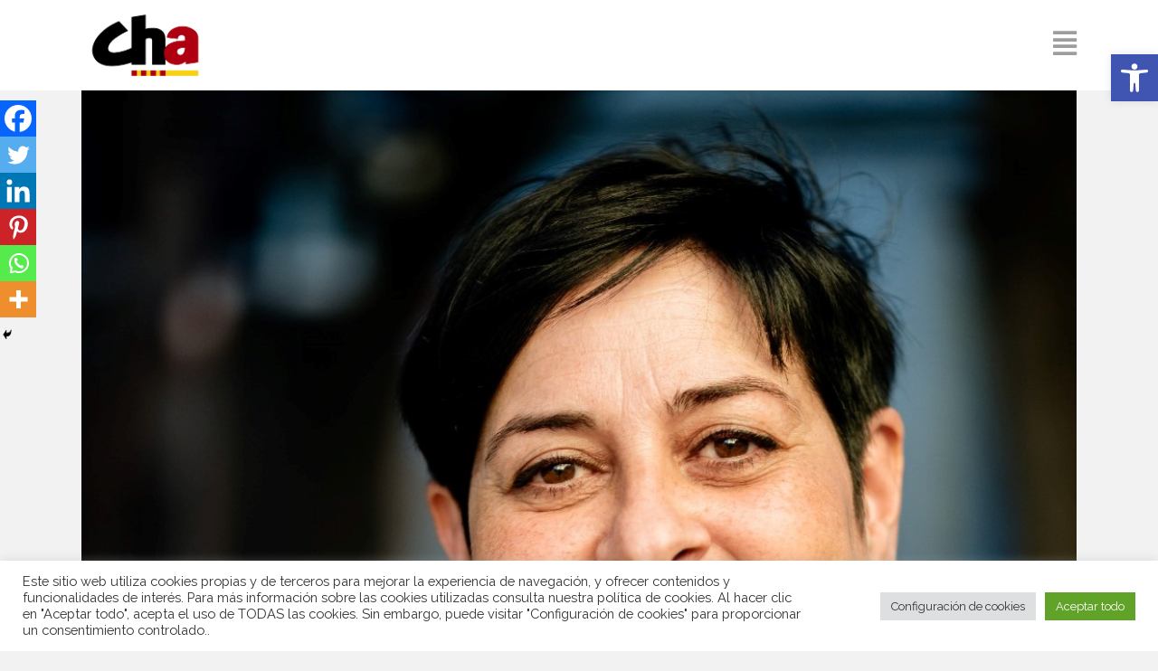

--- FILE ---
content_type: text/html; charset=UTF-8
request_url: https://www.chunta.org/el-plan-de-lorena-orduna-ni-ordena-ni-una/
body_size: 31045
content:
<!DOCTYPE html>
<html dir="ltr" lang="es" prefix="og: https://ogp.me/ns#">
<head>
	<meta charset="UTF-8" />
	
				<meta name="viewport" content="width=device-width,initial-scale=1,user-scalable=no">
		
            
                        <link rel="shortcut icon" type="image/x-icon" href="https://www.chunta.org/wp-content/uploads/2020/10/Logo-cha-copia-e1621949770500.png">
            <link rel="apple-touch-icon" href="https://www.chunta.org/wp-content/uploads/2020/10/Logo-cha-copia-e1621949770500.png"/>
        
	<link rel="profile" href="https://gmpg.org/xfn/11" />
	<link rel="pingback" href="https://www.chunta.org/xmlrpc.php" />

	<title>El Plan de Lorena Orduna ni ordena, ni una - Chunta Aragonesista.</title>
	<style>img:is([sizes="auto" i], [sizes^="auto," i]) { contain-intrinsic-size: 3000px 1500px }</style>
	
		<!-- All in One SEO 4.8.7 - aioseo.com -->
	<meta name="description" content="Chunta Aragonesista." />
	<meta name="robots" content="max-image-preview:large" />
	<meta name="author" content="pablo lazaro"/>
	<link rel="canonical" href="https://www.chunta.org/el-plan-de-lorena-orduna-ni-ordena-ni-una/" />
	<meta name="generator" content="All in One SEO (AIOSEO) 4.8.7" />
		<meta property="og:locale" content="es_ES" />
		<meta property="og:site_name" content="Chunta Aragonesista." />
		<meta property="og:type" content="article" />
		<meta property="og:title" content="El Plan de Lorena Orduna ni ordena, ni una - Chunta Aragonesista." />
		<meta property="og:description" content="Chunta Aragonesista." />
		<meta property="og:url" content="https://www.chunta.org/el-plan-de-lorena-orduna-ni-ordena-ni-una/" />
		<meta property="article:tag" content="opinion" />
		<meta property="article:tag" content="huesca" />
		<meta property="article:tag" content="sonia alastruey" />
		<meta property="article:published_time" content="2024-05-22T09:37:48+00:00" />
		<meta property="article:modified_time" content="2024-05-22T09:37:48+00:00" />
		<meta property="article:publisher" content="https://www.facebook.com/chuntaaragonesista" />
		<meta name="twitter:card" content="summary_large_image" />
		<meta name="twitter:site" content="@chunta" />
		<meta name="twitter:title" content="El Plan de Lorena Orduna ni ordena, ni una - Chunta Aragonesista." />
		<meta name="twitter:description" content="Chunta Aragonesista." />
		<meta name="twitter:creator" content="@chunta" />
		<meta name="twitter:label1" content="Escrito por" />
		<meta name="twitter:data1" content="pablo lazaro" />
		<meta name="twitter:label2" content="Tiempo de lectura estimado" />
		<meta name="twitter:data2" content="2 minutos" />
		<script type="application/ld+json" class="aioseo-schema">
			{"@context":"https:\/\/schema.org","@graph":[{"@type":"Article","@id":"https:\/\/www.chunta.org\/el-plan-de-lorena-orduna-ni-ordena-ni-una\/#article","name":"El Plan de Lorena Orduna ni ordena, ni una - Chunta Aragonesista.","headline":"El Plan de Lorena Orduna ni ordena, ni una","author":{"@id":"https:\/\/www.chunta.org\/author\/pablo\/#author"},"publisher":{"@id":"https:\/\/www.chunta.org\/#organization"},"image":{"@type":"ImageObject","url":"https:\/\/www.chunta.org\/wp-content\/uploads\/2023\/06\/Sonia-Alastruey.jpg","width":1062,"height":987},"datePublished":"2024-05-22T11:37:48+02:00","dateModified":"2024-05-22T11:37:48+02:00","inLanguage":"es-ES","mainEntityOfPage":{"@id":"https:\/\/www.chunta.org\/el-plan-de-lorena-orduna-ni-ordena-ni-una\/#webpage"},"isPartOf":{"@id":"https:\/\/www.chunta.org\/el-plan-de-lorena-orduna-ni-ordena-ni-una\/#webpage"},"articleSection":"Opini\u00f3n, opinion, huesca, sonia alastruey"},{"@type":"BreadcrumbList","@id":"https:\/\/www.chunta.org\/el-plan-de-lorena-orduna-ni-ordena-ni-una\/#breadcrumblist","itemListElement":[{"@type":"ListItem","@id":"https:\/\/www.chunta.org#listItem","position":1,"name":"Home","item":"https:\/\/www.chunta.org","nextItem":{"@type":"ListItem","@id":"https:\/\/www.chunta.org\/category\/opinion_cha\/#listItem","name":"Opini\u00f3n"}},{"@type":"ListItem","@id":"https:\/\/www.chunta.org\/category\/opinion_cha\/#listItem","position":2,"name":"Opini\u00f3n","item":"https:\/\/www.chunta.org\/category\/opinion_cha\/","nextItem":{"@type":"ListItem","@id":"https:\/\/www.chunta.org\/el-plan-de-lorena-orduna-ni-ordena-ni-una\/#listItem","name":"El Plan de Lorena Orduna ni ordena, ni una"},"previousItem":{"@type":"ListItem","@id":"https:\/\/www.chunta.org#listItem","name":"Home"}},{"@type":"ListItem","@id":"https:\/\/www.chunta.org\/el-plan-de-lorena-orduna-ni-ordena-ni-una\/#listItem","position":3,"name":"El Plan de Lorena Orduna ni ordena, ni una","previousItem":{"@type":"ListItem","@id":"https:\/\/www.chunta.org\/category\/opinion_cha\/#listItem","name":"Opini\u00f3n"}}]},{"@type":"Organization","@id":"https:\/\/www.chunta.org\/#organization","name":"chunta aragonesista","description":"Web oficial de Cha.","url":"https:\/\/www.chunta.org\/","logo":{"@type":"ImageObject","url":"https:\/\/www.chunta.org\/wp-content\/uploads\/2020\/10\/Logo-cha-copia-e1621949770500.png","@id":"https:\/\/www.chunta.org\/el-plan-de-lorena-orduna-ni-ordena-ni-una\/#organizationLogo","width":510,"height":382},"image":{"@id":"https:\/\/www.chunta.org\/el-plan-de-lorena-orduna-ni-ordena-ni-una\/#organizationLogo"},"sameAs":["https:\/\/www.facebook.com\/chuntaaragonesista","https:\/\/twitter.com\/chunta","https:\/\/www.instagram.com\/chuntaaragonesista"]},{"@type":"Person","@id":"https:\/\/www.chunta.org\/author\/pablo\/#author","url":"https:\/\/www.chunta.org\/author\/pablo\/","name":"pablo lazaro","image":{"@type":"ImageObject","@id":"https:\/\/www.chunta.org\/el-plan-de-lorena-orduna-ni-ordena-ni-una\/#authorImage","url":"https:\/\/www.chunta.org\/wp-content\/plugins\/ultimate-member\/assets\/img\/default_avatar.jpg","width":96,"height":96,"caption":"pablo lazaro"}},{"@type":"WebPage","@id":"https:\/\/www.chunta.org\/el-plan-de-lorena-orduna-ni-ordena-ni-una\/#webpage","url":"https:\/\/www.chunta.org\/el-plan-de-lorena-orduna-ni-ordena-ni-una\/","name":"El Plan de Lorena Orduna ni ordena, ni una - Chunta Aragonesista.","description":"Chunta Aragonesista.","inLanguage":"es-ES","isPartOf":{"@id":"https:\/\/www.chunta.org\/#website"},"breadcrumb":{"@id":"https:\/\/www.chunta.org\/el-plan-de-lorena-orduna-ni-ordena-ni-una\/#breadcrumblist"},"author":{"@id":"https:\/\/www.chunta.org\/author\/pablo\/#author"},"creator":{"@id":"https:\/\/www.chunta.org\/author\/pablo\/#author"},"image":{"@type":"ImageObject","url":"https:\/\/www.chunta.org\/wp-content\/uploads\/2023\/06\/Sonia-Alastruey.jpg","@id":"https:\/\/www.chunta.org\/el-plan-de-lorena-orduna-ni-ordena-ni-una\/#mainImage","width":1062,"height":987},"primaryImageOfPage":{"@id":"https:\/\/www.chunta.org\/el-plan-de-lorena-orduna-ni-ordena-ni-una\/#mainImage"},"datePublished":"2024-05-22T11:37:48+02:00","dateModified":"2024-05-22T11:37:48+02:00"},{"@type":"WebSite","@id":"https:\/\/www.chunta.org\/#website","url":"https:\/\/www.chunta.org\/","name":"Chunta Aragonesista","description":"Web oficial de Cha.","inLanguage":"es-ES","publisher":{"@id":"https:\/\/www.chunta.org\/#organization"}}]}
		</script>
		<!-- All in One SEO -->

<link rel='dns-prefetch' href='//fonts.googleapis.com' />
<link rel="alternate" type="application/rss+xml" title="Chunta Aragonesista. &raquo; Feed" href="https://www.chunta.org/feed/" />
<link rel="alternate" type="application/rss+xml" title="Chunta Aragonesista. &raquo; Feed de los comentarios" href="https://www.chunta.org/comments/feed/" />
<link rel="alternate" type="application/rss+xml" title="Chunta Aragonesista. &raquo; Comentario El Plan de Lorena Orduna ni ordena, ni una del feed" href="https://www.chunta.org/el-plan-de-lorena-orduna-ni-ordena-ni-una/feed/" />
		<!-- This site uses the Google Analytics by MonsterInsights plugin v9.8.0 - Using Analytics tracking - https://www.monsterinsights.com/ -->
							<script src="//www.googletagmanager.com/gtag/js?id=G-MJ3Q0D849S"  data-cfasync="false" data-wpfc-render="false" type="text/javascript" async></script>
			<script data-cfasync="false" data-wpfc-render="false" type="text/plain" data-cli-class="cli-blocker-script"  data-cli-script-type="analytics" data-cli-block="true"  data-cli-element-position="head">
				var mi_version = '9.8.0';
				var mi_track_user = true;
				var mi_no_track_reason = '';
								var MonsterInsightsDefaultLocations = {"page_location":"https:\/\/www.chunta.org\/el-plan-de-lorena-orduna-ni-ordena-ni-una\/"};
								if ( typeof MonsterInsightsPrivacyGuardFilter === 'function' ) {
					var MonsterInsightsLocations = (typeof MonsterInsightsExcludeQuery === 'object') ? MonsterInsightsPrivacyGuardFilter( MonsterInsightsExcludeQuery ) : MonsterInsightsPrivacyGuardFilter( MonsterInsightsDefaultLocations );
				} else {
					var MonsterInsightsLocations = (typeof MonsterInsightsExcludeQuery === 'object') ? MonsterInsightsExcludeQuery : MonsterInsightsDefaultLocations;
				}

								var disableStrs = [
										'ga-disable-G-MJ3Q0D849S',
									];

				/* Function to detect opted out users */
				function __gtagTrackerIsOptedOut() {
					for (var index = 0; index < disableStrs.length; index++) {
						if (document.cookie.indexOf(disableStrs[index] + '=true') > -1) {
							return true;
						}
					}

					return false;
				}

				/* Disable tracking if the opt-out cookie exists. */
				if (__gtagTrackerIsOptedOut()) {
					for (var index = 0; index < disableStrs.length; index++) {
						window[disableStrs[index]] = true;
					}
				}

				/* Opt-out function */
				function __gtagTrackerOptout() {
					for (var index = 0; index < disableStrs.length; index++) {
						document.cookie = disableStrs[index] + '=true; expires=Thu, 31 Dec 2099 23:59:59 UTC; path=/';
						window[disableStrs[index]] = true;
					}
				}

				if ('undefined' === typeof gaOptout) {
					function gaOptout() {
						__gtagTrackerOptout();
					}
				}
								window.dataLayer = window.dataLayer || [];

				window.MonsterInsightsDualTracker = {
					helpers: {},
					trackers: {},
				};
				if (mi_track_user) {
					function __gtagDataLayer() {
						dataLayer.push(arguments);
					}

					function __gtagTracker(type, name, parameters) {
						if (!parameters) {
							parameters = {};
						}

						if (parameters.send_to) {
							__gtagDataLayer.apply(null, arguments);
							return;
						}

						if (type === 'event') {
														parameters.send_to = monsterinsights_frontend.v4_id;
							var hookName = name;
							if (typeof parameters['event_category'] !== 'undefined') {
								hookName = parameters['event_category'] + ':' + name;
							}

							if (typeof MonsterInsightsDualTracker.trackers[hookName] !== 'undefined') {
								MonsterInsightsDualTracker.trackers[hookName](parameters);
							} else {
								__gtagDataLayer('event', name, parameters);
							}
							
						} else {
							__gtagDataLayer.apply(null, arguments);
						}
					}

					__gtagTracker('js', new Date());
					__gtagTracker('set', {
						'developer_id.dZGIzZG': true,
											});
					if ( MonsterInsightsLocations.page_location ) {
						__gtagTracker('set', MonsterInsightsLocations);
					}
										__gtagTracker('config', 'G-MJ3Q0D849S', {"forceSSL":"true","link_attribution":"true"} );
										window.gtag = __gtagTracker;										(function () {
						/* https://developers.google.com/analytics/devguides/collection/analyticsjs/ */
						/* ga and __gaTracker compatibility shim. */
						var noopfn = function () {
							return null;
						};
						var newtracker = function () {
							return new Tracker();
						};
						var Tracker = function () {
							return null;
						};
						var p = Tracker.prototype;
						p.get = noopfn;
						p.set = noopfn;
						p.send = function () {
							var args = Array.prototype.slice.call(arguments);
							args.unshift('send');
							__gaTracker.apply(null, args);
						};
						var __gaTracker = function () {
							var len = arguments.length;
							if (len === 0) {
								return;
							}
							var f = arguments[len - 1];
							if (typeof f !== 'object' || f === null || typeof f.hitCallback !== 'function') {
								if ('send' === arguments[0]) {
									var hitConverted, hitObject = false, action;
									if ('event' === arguments[1]) {
										if ('undefined' !== typeof arguments[3]) {
											hitObject = {
												'eventAction': arguments[3],
												'eventCategory': arguments[2],
												'eventLabel': arguments[4],
												'value': arguments[5] ? arguments[5] : 1,
											}
										}
									}
									if ('pageview' === arguments[1]) {
										if ('undefined' !== typeof arguments[2]) {
											hitObject = {
												'eventAction': 'page_view',
												'page_path': arguments[2],
											}
										}
									}
									if (typeof arguments[2] === 'object') {
										hitObject = arguments[2];
									}
									if (typeof arguments[5] === 'object') {
										Object.assign(hitObject, arguments[5]);
									}
									if ('undefined' !== typeof arguments[1].hitType) {
										hitObject = arguments[1];
										if ('pageview' === hitObject.hitType) {
											hitObject.eventAction = 'page_view';
										}
									}
									if (hitObject) {
										action = 'timing' === arguments[1].hitType ? 'timing_complete' : hitObject.eventAction;
										hitConverted = mapArgs(hitObject);
										__gtagTracker('event', action, hitConverted);
									}
								}
								return;
							}

							function mapArgs(args) {
								var arg, hit = {};
								var gaMap = {
									'eventCategory': 'event_category',
									'eventAction': 'event_action',
									'eventLabel': 'event_label',
									'eventValue': 'event_value',
									'nonInteraction': 'non_interaction',
									'timingCategory': 'event_category',
									'timingVar': 'name',
									'timingValue': 'value',
									'timingLabel': 'event_label',
									'page': 'page_path',
									'location': 'page_location',
									'title': 'page_title',
									'referrer' : 'page_referrer',
								};
								for (arg in args) {
																		if (!(!args.hasOwnProperty(arg) || !gaMap.hasOwnProperty(arg))) {
										hit[gaMap[arg]] = args[arg];
									} else {
										hit[arg] = args[arg];
									}
								}
								return hit;
							}

							try {
								f.hitCallback();
							} catch (ex) {
							}
						};
						__gaTracker.create = newtracker;
						__gaTracker.getByName = newtracker;
						__gaTracker.getAll = function () {
							return [];
						};
						__gaTracker.remove = noopfn;
						__gaTracker.loaded = true;
						window['__gaTracker'] = __gaTracker;
					})();
									} else {
										console.log("");
					(function () {
						function __gtagTracker() {
							return null;
						}

						window['__gtagTracker'] = __gtagTracker;
						window['gtag'] = __gtagTracker;
					})();
									}
			</script>
			
							<!-- / Google Analytics by MonsterInsights -->
		<script type="text/javascript">
/* <![CDATA[ */
window._wpemojiSettings = {"baseUrl":"https:\/\/s.w.org\/images\/core\/emoji\/16.0.1\/72x72\/","ext":".png","svgUrl":"https:\/\/s.w.org\/images\/core\/emoji\/16.0.1\/svg\/","svgExt":".svg","source":{"concatemoji":"https:\/\/www.chunta.org\/wp-includes\/js\/wp-emoji-release.min.js?ver=b0978400b2946df60b9581935b857b4e"}};
/*! This file is auto-generated */
!function(s,n){var o,i,e;function c(e){try{var t={supportTests:e,timestamp:(new Date).valueOf()};sessionStorage.setItem(o,JSON.stringify(t))}catch(e){}}function p(e,t,n){e.clearRect(0,0,e.canvas.width,e.canvas.height),e.fillText(t,0,0);var t=new Uint32Array(e.getImageData(0,0,e.canvas.width,e.canvas.height).data),a=(e.clearRect(0,0,e.canvas.width,e.canvas.height),e.fillText(n,0,0),new Uint32Array(e.getImageData(0,0,e.canvas.width,e.canvas.height).data));return t.every(function(e,t){return e===a[t]})}function u(e,t){e.clearRect(0,0,e.canvas.width,e.canvas.height),e.fillText(t,0,0);for(var n=e.getImageData(16,16,1,1),a=0;a<n.data.length;a++)if(0!==n.data[a])return!1;return!0}function f(e,t,n,a){switch(t){case"flag":return n(e,"\ud83c\udff3\ufe0f\u200d\u26a7\ufe0f","\ud83c\udff3\ufe0f\u200b\u26a7\ufe0f")?!1:!n(e,"\ud83c\udde8\ud83c\uddf6","\ud83c\udde8\u200b\ud83c\uddf6")&&!n(e,"\ud83c\udff4\udb40\udc67\udb40\udc62\udb40\udc65\udb40\udc6e\udb40\udc67\udb40\udc7f","\ud83c\udff4\u200b\udb40\udc67\u200b\udb40\udc62\u200b\udb40\udc65\u200b\udb40\udc6e\u200b\udb40\udc67\u200b\udb40\udc7f");case"emoji":return!a(e,"\ud83e\udedf")}return!1}function g(e,t,n,a){var r="undefined"!=typeof WorkerGlobalScope&&self instanceof WorkerGlobalScope?new OffscreenCanvas(300,150):s.createElement("canvas"),o=r.getContext("2d",{willReadFrequently:!0}),i=(o.textBaseline="top",o.font="600 32px Arial",{});return e.forEach(function(e){i[e]=t(o,e,n,a)}),i}function t(e){var t=s.createElement("script");t.src=e,t.defer=!0,s.head.appendChild(t)}"undefined"!=typeof Promise&&(o="wpEmojiSettingsSupports",i=["flag","emoji"],n.supports={everything:!0,everythingExceptFlag:!0},e=new Promise(function(e){s.addEventListener("DOMContentLoaded",e,{once:!0})}),new Promise(function(t){var n=function(){try{var e=JSON.parse(sessionStorage.getItem(o));if("object"==typeof e&&"number"==typeof e.timestamp&&(new Date).valueOf()<e.timestamp+604800&&"object"==typeof e.supportTests)return e.supportTests}catch(e){}return null}();if(!n){if("undefined"!=typeof Worker&&"undefined"!=typeof OffscreenCanvas&&"undefined"!=typeof URL&&URL.createObjectURL&&"undefined"!=typeof Blob)try{var e="postMessage("+g.toString()+"("+[JSON.stringify(i),f.toString(),p.toString(),u.toString()].join(",")+"));",a=new Blob([e],{type:"text/javascript"}),r=new Worker(URL.createObjectURL(a),{name:"wpTestEmojiSupports"});return void(r.onmessage=function(e){c(n=e.data),r.terminate(),t(n)})}catch(e){}c(n=g(i,f,p,u))}t(n)}).then(function(e){for(var t in e)n.supports[t]=e[t],n.supports.everything=n.supports.everything&&n.supports[t],"flag"!==t&&(n.supports.everythingExceptFlag=n.supports.everythingExceptFlag&&n.supports[t]);n.supports.everythingExceptFlag=n.supports.everythingExceptFlag&&!n.supports.flag,n.DOMReady=!1,n.readyCallback=function(){n.DOMReady=!0}}).then(function(){return e}).then(function(){var e;n.supports.everything||(n.readyCallback(),(e=n.source||{}).concatemoji?t(e.concatemoji):e.wpemoji&&e.twemoji&&(t(e.twemoji),t(e.wpemoji)))}))}((window,document),window._wpemojiSettings);
/* ]]> */
</script>
<link rel='stylesheet' id='sbi_styles-css' href='https://www.chunta.org/wp-content/plugins/instagram-feed/css/sbi-styles.min.css?ver=6.9.1' type='text/css' media='all' />
<style id='wp-emoji-styles-inline-css' type='text/css'>

	img.wp-smiley, img.emoji {
		display: inline !important;
		border: none !important;
		box-shadow: none !important;
		height: 1em !important;
		width: 1em !important;
		margin: 0 0.07em !important;
		vertical-align: -0.1em !important;
		background: none !important;
		padding: 0 !important;
	}
</style>
<link rel='stylesheet' id='wp-block-library-css' href='https://www.chunta.org/wp-includes/css/dist/block-library/style.min.css?ver=b0978400b2946df60b9581935b857b4e' type='text/css' media='all' />
<style id='classic-theme-styles-inline-css' type='text/css'>
/*! This file is auto-generated */
.wp-block-button__link{color:#fff;background-color:#32373c;border-radius:9999px;box-shadow:none;text-decoration:none;padding:calc(.667em + 2px) calc(1.333em + 2px);font-size:1.125em}.wp-block-file__button{background:#32373c;color:#fff;text-decoration:none}
</style>
<style id='pdfemb-pdf-embedder-viewer-style-inline-css' type='text/css'>
.wp-block-pdfemb-pdf-embedder-viewer{max-width:none}

</style>
<style id='global-styles-inline-css' type='text/css'>
:root{--wp--preset--aspect-ratio--square: 1;--wp--preset--aspect-ratio--4-3: 4/3;--wp--preset--aspect-ratio--3-4: 3/4;--wp--preset--aspect-ratio--3-2: 3/2;--wp--preset--aspect-ratio--2-3: 2/3;--wp--preset--aspect-ratio--16-9: 16/9;--wp--preset--aspect-ratio--9-16: 9/16;--wp--preset--color--black: #000000;--wp--preset--color--cyan-bluish-gray: #abb8c3;--wp--preset--color--white: #ffffff;--wp--preset--color--pale-pink: #f78da7;--wp--preset--color--vivid-red: #cf2e2e;--wp--preset--color--luminous-vivid-orange: #ff6900;--wp--preset--color--luminous-vivid-amber: #fcb900;--wp--preset--color--light-green-cyan: #7bdcb5;--wp--preset--color--vivid-green-cyan: #00d084;--wp--preset--color--pale-cyan-blue: #8ed1fc;--wp--preset--color--vivid-cyan-blue: #0693e3;--wp--preset--color--vivid-purple: #9b51e0;--wp--preset--gradient--vivid-cyan-blue-to-vivid-purple: linear-gradient(135deg,rgba(6,147,227,1) 0%,rgb(155,81,224) 100%);--wp--preset--gradient--light-green-cyan-to-vivid-green-cyan: linear-gradient(135deg,rgb(122,220,180) 0%,rgb(0,208,130) 100%);--wp--preset--gradient--luminous-vivid-amber-to-luminous-vivid-orange: linear-gradient(135deg,rgba(252,185,0,1) 0%,rgba(255,105,0,1) 100%);--wp--preset--gradient--luminous-vivid-orange-to-vivid-red: linear-gradient(135deg,rgba(255,105,0,1) 0%,rgb(207,46,46) 100%);--wp--preset--gradient--very-light-gray-to-cyan-bluish-gray: linear-gradient(135deg,rgb(238,238,238) 0%,rgb(169,184,195) 100%);--wp--preset--gradient--cool-to-warm-spectrum: linear-gradient(135deg,rgb(74,234,220) 0%,rgb(151,120,209) 20%,rgb(207,42,186) 40%,rgb(238,44,130) 60%,rgb(251,105,98) 80%,rgb(254,248,76) 100%);--wp--preset--gradient--blush-light-purple: linear-gradient(135deg,rgb(255,206,236) 0%,rgb(152,150,240) 100%);--wp--preset--gradient--blush-bordeaux: linear-gradient(135deg,rgb(254,205,165) 0%,rgb(254,45,45) 50%,rgb(107,0,62) 100%);--wp--preset--gradient--luminous-dusk: linear-gradient(135deg,rgb(255,203,112) 0%,rgb(199,81,192) 50%,rgb(65,88,208) 100%);--wp--preset--gradient--pale-ocean: linear-gradient(135deg,rgb(255,245,203) 0%,rgb(182,227,212) 50%,rgb(51,167,181) 100%);--wp--preset--gradient--electric-grass: linear-gradient(135deg,rgb(202,248,128) 0%,rgb(113,206,126) 100%);--wp--preset--gradient--midnight: linear-gradient(135deg,rgb(2,3,129) 0%,rgb(40,116,252) 100%);--wp--preset--font-size--small: 13px;--wp--preset--font-size--medium: 20px;--wp--preset--font-size--large: 36px;--wp--preset--font-size--x-large: 42px;--wp--preset--spacing--20: 0.44rem;--wp--preset--spacing--30: 0.67rem;--wp--preset--spacing--40: 1rem;--wp--preset--spacing--50: 1.5rem;--wp--preset--spacing--60: 2.25rem;--wp--preset--spacing--70: 3.38rem;--wp--preset--spacing--80: 5.06rem;--wp--preset--shadow--natural: 6px 6px 9px rgba(0, 0, 0, 0.2);--wp--preset--shadow--deep: 12px 12px 50px rgba(0, 0, 0, 0.4);--wp--preset--shadow--sharp: 6px 6px 0px rgba(0, 0, 0, 0.2);--wp--preset--shadow--outlined: 6px 6px 0px -3px rgba(255, 255, 255, 1), 6px 6px rgba(0, 0, 0, 1);--wp--preset--shadow--crisp: 6px 6px 0px rgba(0, 0, 0, 1);}:where(.is-layout-flex){gap: 0.5em;}:where(.is-layout-grid){gap: 0.5em;}body .is-layout-flex{display: flex;}.is-layout-flex{flex-wrap: wrap;align-items: center;}.is-layout-flex > :is(*, div){margin: 0;}body .is-layout-grid{display: grid;}.is-layout-grid > :is(*, div){margin: 0;}:where(.wp-block-columns.is-layout-flex){gap: 2em;}:where(.wp-block-columns.is-layout-grid){gap: 2em;}:where(.wp-block-post-template.is-layout-flex){gap: 1.25em;}:where(.wp-block-post-template.is-layout-grid){gap: 1.25em;}.has-black-color{color: var(--wp--preset--color--black) !important;}.has-cyan-bluish-gray-color{color: var(--wp--preset--color--cyan-bluish-gray) !important;}.has-white-color{color: var(--wp--preset--color--white) !important;}.has-pale-pink-color{color: var(--wp--preset--color--pale-pink) !important;}.has-vivid-red-color{color: var(--wp--preset--color--vivid-red) !important;}.has-luminous-vivid-orange-color{color: var(--wp--preset--color--luminous-vivid-orange) !important;}.has-luminous-vivid-amber-color{color: var(--wp--preset--color--luminous-vivid-amber) !important;}.has-light-green-cyan-color{color: var(--wp--preset--color--light-green-cyan) !important;}.has-vivid-green-cyan-color{color: var(--wp--preset--color--vivid-green-cyan) !important;}.has-pale-cyan-blue-color{color: var(--wp--preset--color--pale-cyan-blue) !important;}.has-vivid-cyan-blue-color{color: var(--wp--preset--color--vivid-cyan-blue) !important;}.has-vivid-purple-color{color: var(--wp--preset--color--vivid-purple) !important;}.has-black-background-color{background-color: var(--wp--preset--color--black) !important;}.has-cyan-bluish-gray-background-color{background-color: var(--wp--preset--color--cyan-bluish-gray) !important;}.has-white-background-color{background-color: var(--wp--preset--color--white) !important;}.has-pale-pink-background-color{background-color: var(--wp--preset--color--pale-pink) !important;}.has-vivid-red-background-color{background-color: var(--wp--preset--color--vivid-red) !important;}.has-luminous-vivid-orange-background-color{background-color: var(--wp--preset--color--luminous-vivid-orange) !important;}.has-luminous-vivid-amber-background-color{background-color: var(--wp--preset--color--luminous-vivid-amber) !important;}.has-light-green-cyan-background-color{background-color: var(--wp--preset--color--light-green-cyan) !important;}.has-vivid-green-cyan-background-color{background-color: var(--wp--preset--color--vivid-green-cyan) !important;}.has-pale-cyan-blue-background-color{background-color: var(--wp--preset--color--pale-cyan-blue) !important;}.has-vivid-cyan-blue-background-color{background-color: var(--wp--preset--color--vivid-cyan-blue) !important;}.has-vivid-purple-background-color{background-color: var(--wp--preset--color--vivid-purple) !important;}.has-black-border-color{border-color: var(--wp--preset--color--black) !important;}.has-cyan-bluish-gray-border-color{border-color: var(--wp--preset--color--cyan-bluish-gray) !important;}.has-white-border-color{border-color: var(--wp--preset--color--white) !important;}.has-pale-pink-border-color{border-color: var(--wp--preset--color--pale-pink) !important;}.has-vivid-red-border-color{border-color: var(--wp--preset--color--vivid-red) !important;}.has-luminous-vivid-orange-border-color{border-color: var(--wp--preset--color--luminous-vivid-orange) !important;}.has-luminous-vivid-amber-border-color{border-color: var(--wp--preset--color--luminous-vivid-amber) !important;}.has-light-green-cyan-border-color{border-color: var(--wp--preset--color--light-green-cyan) !important;}.has-vivid-green-cyan-border-color{border-color: var(--wp--preset--color--vivid-green-cyan) !important;}.has-pale-cyan-blue-border-color{border-color: var(--wp--preset--color--pale-cyan-blue) !important;}.has-vivid-cyan-blue-border-color{border-color: var(--wp--preset--color--vivid-cyan-blue) !important;}.has-vivid-purple-border-color{border-color: var(--wp--preset--color--vivid-purple) !important;}.has-vivid-cyan-blue-to-vivid-purple-gradient-background{background: var(--wp--preset--gradient--vivid-cyan-blue-to-vivid-purple) !important;}.has-light-green-cyan-to-vivid-green-cyan-gradient-background{background: var(--wp--preset--gradient--light-green-cyan-to-vivid-green-cyan) !important;}.has-luminous-vivid-amber-to-luminous-vivid-orange-gradient-background{background: var(--wp--preset--gradient--luminous-vivid-amber-to-luminous-vivid-orange) !important;}.has-luminous-vivid-orange-to-vivid-red-gradient-background{background: var(--wp--preset--gradient--luminous-vivid-orange-to-vivid-red) !important;}.has-very-light-gray-to-cyan-bluish-gray-gradient-background{background: var(--wp--preset--gradient--very-light-gray-to-cyan-bluish-gray) !important;}.has-cool-to-warm-spectrum-gradient-background{background: var(--wp--preset--gradient--cool-to-warm-spectrum) !important;}.has-blush-light-purple-gradient-background{background: var(--wp--preset--gradient--blush-light-purple) !important;}.has-blush-bordeaux-gradient-background{background: var(--wp--preset--gradient--blush-bordeaux) !important;}.has-luminous-dusk-gradient-background{background: var(--wp--preset--gradient--luminous-dusk) !important;}.has-pale-ocean-gradient-background{background: var(--wp--preset--gradient--pale-ocean) !important;}.has-electric-grass-gradient-background{background: var(--wp--preset--gradient--electric-grass) !important;}.has-midnight-gradient-background{background: var(--wp--preset--gradient--midnight) !important;}.has-small-font-size{font-size: var(--wp--preset--font-size--small) !important;}.has-medium-font-size{font-size: var(--wp--preset--font-size--medium) !important;}.has-large-font-size{font-size: var(--wp--preset--font-size--large) !important;}.has-x-large-font-size{font-size: var(--wp--preset--font-size--x-large) !important;}
:where(.wp-block-post-template.is-layout-flex){gap: 1.25em;}:where(.wp-block-post-template.is-layout-grid){gap: 1.25em;}
:where(.wp-block-columns.is-layout-flex){gap: 2em;}:where(.wp-block-columns.is-layout-grid){gap: 2em;}
:root :where(.wp-block-pullquote){font-size: 1.5em;line-height: 1.6;}
</style>
<link rel='stylesheet' id='cookie-law-info-css' href='https://www.chunta.org/wp-content/plugins/cookie-law-info/legacy/public/css/cookie-law-info-public.css?ver=3.3.5' type='text/css' media='all' />
<link rel='stylesheet' id='cookie-law-info-gdpr-css' href='https://www.chunta.org/wp-content/plugins/cookie-law-info/legacy/public/css/cookie-law-info-gdpr.css?ver=3.3.5' type='text/css' media='all' />
<link rel='stylesheet' id='ctf_styles-css' href='https://www.chunta.org/wp-content/plugins/custom-twitter-feeds/css/ctf-styles.min.css?ver=2.3.1' type='text/css' media='all' />
<link rel='stylesheet' id='bootstrap-css' href='https://www.chunta.org/wp-content/plugins/wp-news-sliders/front/css/bootstrap.min.css?ver=b0978400b2946df60b9581935b857b4e' type='text/css' media='all' />
<link rel='stylesheet' id='mainstyle-css' href='https://www.chunta.org/wp-content/plugins/wp-news-sliders/front/css/MainStyle.css?ver=b0978400b2946df60b9581935b857b4e' type='text/css' media='all' />
<link rel='stylesheet' id='theme-css' href='https://www.chunta.org/wp-content/plugins/wp-news-sliders/front/themes/Grey.css?ver=b0978400b2946df60b9581935b857b4e' type='text/css' media='all' />
<link rel='stylesheet' id='pojo-a11y-css' href='https://www.chunta.org/wp-content/plugins/pojo-accessibility/modules/legacy/assets/css/style.min.css?ver=1.0.0' type='text/css' media='all' />
<link rel='stylesheet' id='mediaelement-css' href='https://www.chunta.org/wp-includes/js/mediaelement/mediaelementplayer-legacy.min.css?ver=4.2.17' type='text/css' media='all' />
<link rel='stylesheet' id='wp-mediaelement-css' href='https://www.chunta.org/wp-includes/js/mediaelement/wp-mediaelement.min.css?ver=b0978400b2946df60b9581935b857b4e' type='text/css' media='all' />
<link rel='stylesheet' id='bridge-default-style-css' href='https://www.chunta.org/wp-content/themes/bridge/style.css?ver=b0978400b2946df60b9581935b857b4e' type='text/css' media='all' />
<link rel='stylesheet' id='bridge-qode-font_awesome-css' href='https://www.chunta.org/wp-content/themes/bridge/css/font-awesome/css/font-awesome.min.css?ver=b0978400b2946df60b9581935b857b4e' type='text/css' media='all' />
<link rel='stylesheet' id='bridge-qode-font_elegant-css' href='https://www.chunta.org/wp-content/themes/bridge/css/elegant-icons/style.min.css?ver=b0978400b2946df60b9581935b857b4e' type='text/css' media='all' />
<link rel='stylesheet' id='bridge-qode-linea_icons-css' href='https://www.chunta.org/wp-content/themes/bridge/css/linea-icons/style.css?ver=b0978400b2946df60b9581935b857b4e' type='text/css' media='all' />
<link rel='stylesheet' id='bridge-qode-dripicons-css' href='https://www.chunta.org/wp-content/themes/bridge/css/dripicons/dripicons.css?ver=b0978400b2946df60b9581935b857b4e' type='text/css' media='all' />
<link rel='stylesheet' id='bridge-qode-kiko-css' href='https://www.chunta.org/wp-content/themes/bridge/css/kiko/kiko-all.css?ver=b0978400b2946df60b9581935b857b4e' type='text/css' media='all' />
<link rel='stylesheet' id='bridge-qode-font_awesome_5-css' href='https://www.chunta.org/wp-content/themes/bridge/css/font-awesome-5/css/font-awesome-5.min.css?ver=b0978400b2946df60b9581935b857b4e' type='text/css' media='all' />
<link rel='stylesheet' id='bridge-stylesheet-css' href='https://www.chunta.org/wp-content/themes/bridge/css/stylesheet.min.css?ver=b0978400b2946df60b9581935b857b4e' type='text/css' media='all' />
<style id='bridge-stylesheet-inline-css' type='text/css'>
   .postid-22202.disabled_footer_top .footer_top_holder, .postid-22202.disabled_footer_bottom .footer_bottom_holder { display: none;}


</style>
<link rel='stylesheet' id='bridge-print-css' href='https://www.chunta.org/wp-content/themes/bridge/css/print.css?ver=b0978400b2946df60b9581935b857b4e' type='text/css' media='all' />
<link rel='stylesheet' id='bridge-style-dynamic-css' href='https://www.chunta.org/wp-content/themes/bridge/css/style_dynamic.css?ver=1701242671' type='text/css' media='all' />
<link rel='stylesheet' id='bridge-responsive-css' href='https://www.chunta.org/wp-content/themes/bridge/css/responsive.min.css?ver=b0978400b2946df60b9581935b857b4e' type='text/css' media='all' />
<link rel='stylesheet' id='bridge-style-dynamic-responsive-css' href='https://www.chunta.org/wp-content/themes/bridge/css/style_dynamic_responsive.css?ver=1701242671' type='text/css' media='all' />
<link rel='stylesheet' id='js_composer_front-css' href='https://www.chunta.org/wp-content/plugins/js_composer-/assets/css/js_composer.min.css?ver=6.4.1' type='text/css' media='all' />
<link rel='stylesheet' id='bridge-style-handle-google-fonts-css' href='https://fonts.googleapis.com/css?family=Raleway%3A100%2C200%2C300%2C400%2C500%2C600%2C700%2C800%2C900%2C100italic%2C300italic%2C400italic%2C700italic&#038;subset=latin%2Clatin-ext&#038;ver=1.0.0' type='text/css' media='all' />
<link rel='stylesheet' id='bridge-core-dashboard-style-css' href='https://www.chunta.org/wp-content/plugins/bridge-core-/modules/core-dashboard/assets/css/core-dashboard.min.css?ver=b0978400b2946df60b9581935b857b4e' type='text/css' media='all' />
<link rel='stylesheet' id='heateor_sss_frontend_css-css' href='https://www.chunta.org/wp-content/plugins/sassy-social-share/public/css/sassy-social-share-public.css?ver=3.3.79' type='text/css' media='all' />
<style id='heateor_sss_frontend_css-inline-css' type='text/css'>
.heateor_sss_button_instagram span.heateor_sss_svg,a.heateor_sss_instagram span.heateor_sss_svg{background:radial-gradient(circle at 30% 107%,#fdf497 0,#fdf497 5%,#fd5949 45%,#d6249f 60%,#285aeb 90%)}div.heateor_sss_horizontal_sharing a.heateor_sss_button_instagram span{background:gray!important;}div.heateor_sss_standard_follow_icons_container a.heateor_sss_button_instagram span{background:gray}.heateor_sss_horizontal_sharing .heateor_sss_svg,.heateor_sss_standard_follow_icons_container .heateor_sss_svg{background-color:gray!important;background:gray!important;color:#fff;border-width:0px;border-style:solid;border-color:transparent}.heateor_sss_horizontal_sharing .heateorSssTCBackground{color:#666}.heateor_sss_horizontal_sharing span.heateor_sss_svg:hover,.heateor_sss_standard_follow_icons_container span.heateor_sss_svg:hover{border-color:transparent;}.heateor_sss_vertical_sharing span.heateor_sss_svg,.heateor_sss_floating_follow_icons_container span.heateor_sss_svg{color:#fff;border-width:0px;border-style:solid;border-color:transparent;}.heateor_sss_vertical_sharing .heateorSssTCBackground{color:#666;}.heateor_sss_vertical_sharing span.heateor_sss_svg:hover,.heateor_sss_floating_follow_icons_container span.heateor_sss_svg:hover{border-color:transparent;}@media screen and (max-width:783px) {.heateor_sss_vertical_sharing{display:none!important}}div.heateor_sss_mobile_footer{display:none;}@media screen and (max-width:783px){div.heateor_sss_bottom_sharing .heateorSssTCBackground{background-color:white}div.heateor_sss_bottom_sharing{width:100%!important;left:0!important;}div.heateor_sss_bottom_sharing a{width:16.666666666667% !important;}div.heateor_sss_bottom_sharing .heateor_sss_svg{width: 100% !important;}div.heateor_sss_bottom_sharing div.heateorSssTotalShareCount{font-size:1em!important;line-height:28px!important}div.heateor_sss_bottom_sharing div.heateorSssTotalShareText{font-size:.7em!important;line-height:0px!important}div.heateor_sss_mobile_footer{display:block;height:40px;}.heateor_sss_bottom_sharing{padding:0!important;display:block!important;width:auto!important;bottom:-2px!important;top: auto!important;}.heateor_sss_bottom_sharing .heateor_sss_square_count{line-height:inherit;}.heateor_sss_bottom_sharing .heateorSssSharingArrow{display:none;}.heateor_sss_bottom_sharing .heateorSssTCBackground{margin-right:1.1em!important}}
</style>
<link rel='stylesheet' id='simcal-qtip-css' href='https://www.chunta.org/wp-content/plugins/google-calendar-events/assets/generated/vendor/jquery.qtip.min.css?ver=3.5.5' type='text/css' media='all' />
<link rel='stylesheet' id='simcal-default-calendar-grid-css' href='https://www.chunta.org/wp-content/plugins/google-calendar-events/assets/generated/default-calendar-grid.min.css?ver=3.5.5' type='text/css' media='all' />
<link rel='stylesheet' id='simcal-default-calendar-list-css' href='https://www.chunta.org/wp-content/plugins/google-calendar-events/assets/generated/default-calendar-list.min.css?ver=3.5.5' type='text/css' media='all' />
<link rel='stylesheet' id='__EPYT__style-css' href='https://www.chunta.org/wp-content/plugins/youtube-embed-plus/styles/ytprefs.min.css?ver=14.2.3' type='text/css' media='all' />
<style id='__EPYT__style-inline-css' type='text/css'>

                .epyt-gallery-thumb {
                        width: 16.667%;
                }
                
                         @media (min-width:0px) and (max-width: 767px) {
                            .epyt-gallery-rowbreak {
                                display: none;
                            }
                            .epyt-gallery-allthumbs[class*="epyt-cols"] .epyt-gallery-thumb {
                                width: 100% !important;
                            }
                          }
</style>
<link rel='stylesheet' id='um_modal-css' href='https://www.chunta.org/wp-content/plugins/ultimate-member/assets/css/um-modal.min.css?ver=2.10.6' type='text/css' media='all' />
<link rel='stylesheet' id='um_ui-css' href='https://www.chunta.org/wp-content/plugins/ultimate-member/assets/libs/jquery-ui/jquery-ui.min.css?ver=1.13.2' type='text/css' media='all' />
<link rel='stylesheet' id='um_tipsy-css' href='https://www.chunta.org/wp-content/plugins/ultimate-member/assets/libs/tipsy/tipsy.min.css?ver=1.0.0a' type='text/css' media='all' />
<link rel='stylesheet' id='um_raty-css' href='https://www.chunta.org/wp-content/plugins/ultimate-member/assets/libs/raty/um-raty.min.css?ver=2.6.0' type='text/css' media='all' />
<link rel='stylesheet' id='select2-css' href='https://www.chunta.org/wp-content/plugins/ultimate-member/assets/libs/select2/select2.min.css?ver=4.0.13' type='text/css' media='all' />
<link rel='stylesheet' id='um_fileupload-css' href='https://www.chunta.org/wp-content/plugins/ultimate-member/assets/css/um-fileupload.min.css?ver=2.10.6' type='text/css' media='all' />
<link rel='stylesheet' id='um_confirm-css' href='https://www.chunta.org/wp-content/plugins/ultimate-member/assets/libs/um-confirm/um-confirm.min.css?ver=1.0' type='text/css' media='all' />
<link rel='stylesheet' id='um_datetime-css' href='https://www.chunta.org/wp-content/plugins/ultimate-member/assets/libs/pickadate/default.min.css?ver=3.6.2' type='text/css' media='all' />
<link rel='stylesheet' id='um_datetime_date-css' href='https://www.chunta.org/wp-content/plugins/ultimate-member/assets/libs/pickadate/default.date.min.css?ver=3.6.2' type='text/css' media='all' />
<link rel='stylesheet' id='um_datetime_time-css' href='https://www.chunta.org/wp-content/plugins/ultimate-member/assets/libs/pickadate/default.time.min.css?ver=3.6.2' type='text/css' media='all' />
<link rel='stylesheet' id='um_fonticons_ii-css' href='https://www.chunta.org/wp-content/plugins/ultimate-member/assets/libs/legacy/fonticons/fonticons-ii.min.css?ver=2.10.6' type='text/css' media='all' />
<link rel='stylesheet' id='um_fonticons_fa-css' href='https://www.chunta.org/wp-content/plugins/ultimate-member/assets/libs/legacy/fonticons/fonticons-fa.min.css?ver=2.10.6' type='text/css' media='all' />
<link rel='stylesheet' id='um_fontawesome-css' href='https://www.chunta.org/wp-content/plugins/ultimate-member/assets/css/um-fontawesome.min.css?ver=6.5.2' type='text/css' media='all' />
<link rel='stylesheet' id='um_common-css' href='https://www.chunta.org/wp-content/plugins/ultimate-member/assets/css/common.min.css?ver=2.10.6' type='text/css' media='all' />
<link rel='stylesheet' id='um_responsive-css' href='https://www.chunta.org/wp-content/plugins/ultimate-member/assets/css/um-responsive.min.css?ver=2.10.6' type='text/css' media='all' />
<link rel='stylesheet' id='um_styles-css' href='https://www.chunta.org/wp-content/plugins/ultimate-member/assets/css/um-styles.min.css?ver=2.10.6' type='text/css' media='all' />
<link rel='stylesheet' id='um_crop-css' href='https://www.chunta.org/wp-content/plugins/ultimate-member/assets/libs/cropper/cropper.min.css?ver=1.6.1' type='text/css' media='all' />
<link rel='stylesheet' id='um_profile-css' href='https://www.chunta.org/wp-content/plugins/ultimate-member/assets/css/um-profile.min.css?ver=2.10.6' type='text/css' media='all' />
<link rel='stylesheet' id='um_account-css' href='https://www.chunta.org/wp-content/plugins/ultimate-member/assets/css/um-account.min.css?ver=2.10.6' type='text/css' media='all' />
<link rel='stylesheet' id='um_misc-css' href='https://www.chunta.org/wp-content/plugins/ultimate-member/assets/css/um-misc.min.css?ver=2.10.6' type='text/css' media='all' />
<link rel='stylesheet' id='um_default_css-css' href='https://www.chunta.org/wp-content/plugins/ultimate-member/assets/css/um-old-default.min.css?ver=2.10.6' type='text/css' media='all' />
<script type="text/plain" data-cli-class="cli-blocker-script"  data-cli-script-type="analytics" data-cli-block="true"  data-cli-element-position="head" src="https://www.chunta.org/wp-content/plugins/google-analytics-for-wordpress/assets/js/frontend-gtag.min.js?ver=9.8.0" id="monsterinsights-frontend-script-js" async="async" data-wp-strategy="async"></script>
<script data-cfasync="false" data-wpfc-render="false" type="text/javascript" id='monsterinsights-frontend-script-js-extra'>/* <![CDATA[ */
var monsterinsights_frontend = {"js_events_tracking":"true","download_extensions":"doc,pdf,ppt,zip,xls,docx,pptx,xlsx","inbound_paths":"[{\"path\":\"\\\/go\\\/\",\"label\":\"affiliate\"},{\"path\":\"\\\/recommend\\\/\",\"label\":\"affiliate\"}]","home_url":"https:\/\/www.chunta.org","hash_tracking":"false","v4_id":"G-MJ3Q0D849S"};/* ]]> */
</script>
<script type="text/javascript" src="https://www.chunta.org/wp-includes/js/jquery/jquery.min.js?ver=3.7.1" id="jquery-core-js"></script>
<script type="text/javascript" src="https://www.chunta.org/wp-includes/js/jquery/jquery-migrate.min.js?ver=3.4.1" id="jquery-migrate-js"></script>
<script type="text/javascript" id="cookie-law-info-js-extra">
/* <![CDATA[ */
var Cli_Data = {"nn_cookie_ids":[],"cookielist":[],"non_necessary_cookies":[],"ccpaEnabled":"","ccpaRegionBased":"","ccpaBarEnabled":"","strictlyEnabled":["necessary","obligatoire"],"ccpaType":"gdpr","js_blocking":"1","custom_integration":"","triggerDomRefresh":"","secure_cookies":""};
var cli_cookiebar_settings = {"animate_speed_hide":"500","animate_speed_show":"500","background":"#FFF","border":"#b1a6a6c2","border_on":"","button_1_button_colour":"#61a229","button_1_button_hover":"#4e8221","button_1_link_colour":"#fff","button_1_as_button":"1","button_1_new_win":"","button_2_button_colour":"#333","button_2_button_hover":"#292929","button_2_link_colour":"#444","button_2_as_button":"","button_2_hidebar":"","button_3_button_colour":"#dedfe0","button_3_button_hover":"#b2b2b3","button_3_link_colour":"#333333","button_3_as_button":"1","button_3_new_win":"","button_4_button_colour":"#dedfe0","button_4_button_hover":"#b2b2b3","button_4_link_colour":"#333333","button_4_as_button":"1","button_7_button_colour":"#61a229","button_7_button_hover":"#4e8221","button_7_link_colour":"#fff","button_7_as_button":"1","button_7_new_win":"","font_family":"inherit","header_fix":"","notify_animate_hide":"1","notify_animate_show":"","notify_div_id":"#cookie-law-info-bar","notify_position_horizontal":"right","notify_position_vertical":"bottom","scroll_close":"","scroll_close_reload":"","accept_close_reload":"","reject_close_reload":"","showagain_tab":"","showagain_background":"#fff","showagain_border":"#000","showagain_div_id":"#cookie-law-info-again","showagain_x_position":"100px","text":"#333333","show_once_yn":"","show_once":"10000","logging_on":"","as_popup":"","popup_overlay":"1","bar_heading_text":"","cookie_bar_as":"banner","popup_showagain_position":"bottom-right","widget_position":"left"};
var log_object = {"ajax_url":"https:\/\/www.chunta.org\/wp-admin\/admin-ajax.php"};
/* ]]> */
</script>
<script type="text/javascript" src="https://www.chunta.org/wp-content/plugins/cookie-law-info/legacy/public/js/cookie-law-info-public.js?ver=3.3.5" id="cookie-law-info-js"></script>
<script type="text/javascript" src="https://www.chunta.org/wp-content/plugins/easy-twitter-feeds/assets/js/widget.js?ver=1.2.11" id="widget-js-js"></script>
<script type="text/javascript" src="https://www.chunta.org/wp-content/plugins/wp-news-sliders/front/js/bootstrap.min.js?ver=b0978400b2946df60b9581935b857b4e" id="bootstrap-js-js"></script>
<script type="text/javascript" id="__ytprefs__-js-extra">
/* <![CDATA[ */
var _EPYT_ = {"ajaxurl":"https:\/\/www.chunta.org\/wp-admin\/admin-ajax.php","security":"94b17a2d29","gallery_scrolloffset":"20","eppathtoscripts":"https:\/\/www.chunta.org\/wp-content\/plugins\/youtube-embed-plus\/scripts\/","eppath":"https:\/\/www.chunta.org\/wp-content\/plugins\/youtube-embed-plus\/","epresponsiveselector":"[\"iframe.__youtube_prefs__\",\"iframe[src*='youtube.com']\",\"iframe[src*='youtube-nocookie.com']\",\"iframe[data-ep-src*='youtube.com']\",\"iframe[data-ep-src*='youtube-nocookie.com']\",\"iframe[data-ep-gallerysrc*='youtube.com']\"]","epdovol":"1","version":"14.2.3","evselector":"iframe.__youtube_prefs__[src], iframe[src*=\"youtube.com\/embed\/\"], iframe[src*=\"youtube-nocookie.com\/embed\/\"]","ajax_compat":"","maxres_facade":"eager","ytapi_load":"light","pause_others":"","stopMobileBuffer":"1","facade_mode":"","not_live_on_channel":""};
/* ]]> */
</script>
<script type="text/javascript" src="https://www.chunta.org/wp-content/plugins/youtube-embed-plus/scripts/ytprefs.min.js?ver=14.2.3" id="__ytprefs__-js"></script>
<script type="text/javascript" src="https://www.chunta.org/wp-content/plugins/ultimate-member/assets/js/um-gdpr.min.js?ver=2.10.6" id="um-gdpr-js"></script>
<link rel="https://api.w.org/" href="https://www.chunta.org/wp-json/" /><link rel="alternate" title="JSON" type="application/json" href="https://www.chunta.org/wp-json/wp/v2/posts/22202" /><link rel="EditURI" type="application/rsd+xml" title="RSD" href="https://www.chunta.org/xmlrpc.php?rsd" />
<link rel="alternate" title="oEmbed (JSON)" type="application/json+oembed" href="https://www.chunta.org/wp-json/oembed/1.0/embed?url=https%3A%2F%2Fwww.chunta.org%2Fel-plan-de-lorena-orduna-ni-ordena-ni-una%2F" />
<link rel="alternate" title="oEmbed (XML)" type="text/xml+oembed" href="https://www.chunta.org/wp-json/oembed/1.0/embed?url=https%3A%2F%2Fwww.chunta.org%2Fel-plan-de-lorena-orduna-ni-ordena-ni-una%2F&#038;format=xml" />
<style type="text/css">
#pojo-a11y-toolbar .pojo-a11y-toolbar-toggle a{ background-color: #4054b2;	color: #ffffff;}
#pojo-a11y-toolbar .pojo-a11y-toolbar-overlay, #pojo-a11y-toolbar .pojo-a11y-toolbar-overlay ul.pojo-a11y-toolbar-items.pojo-a11y-links{ border-color: #4054b2;}
body.pojo-a11y-focusable a:focus{ outline-style: solid !important;	outline-width: 1px !important;	outline-color: #FF0000 !important;}
#pojo-a11y-toolbar{ top:  60px !important;}
#pojo-a11y-toolbar .pojo-a11y-toolbar-overlay{ background-color: #ffffff;}
#pojo-a11y-toolbar .pojo-a11y-toolbar-overlay ul.pojo-a11y-toolbar-items li.pojo-a11y-toolbar-item a, #pojo-a11y-toolbar .pojo-a11y-toolbar-overlay p.pojo-a11y-toolbar-title{ color: #333333;}
#pojo-a11y-toolbar .pojo-a11y-toolbar-overlay ul.pojo-a11y-toolbar-items li.pojo-a11y-toolbar-item a.active{ background-color: #4054b2;	color: #ffffff;}
@media (max-width: 767px) { #pojo-a11y-toolbar { top: 85px !important; } }</style><meta name="generator" content="Elementor 3.32.4; features: additional_custom_breakpoints; settings: css_print_method-external, google_font-enabled, font_display-auto">
			<style>
				.e-con.e-parent:nth-of-type(n+4):not(.e-lazyloaded):not(.e-no-lazyload),
				.e-con.e-parent:nth-of-type(n+4):not(.e-lazyloaded):not(.e-no-lazyload) * {
					background-image: none !important;
				}
				@media screen and (max-height: 1024px) {
					.e-con.e-parent:nth-of-type(n+3):not(.e-lazyloaded):not(.e-no-lazyload),
					.e-con.e-parent:nth-of-type(n+3):not(.e-lazyloaded):not(.e-no-lazyload) * {
						background-image: none !important;
					}
				}
				@media screen and (max-height: 640px) {
					.e-con.e-parent:nth-of-type(n+2):not(.e-lazyloaded):not(.e-no-lazyload),
					.e-con.e-parent:nth-of-type(n+2):not(.e-lazyloaded):not(.e-no-lazyload) * {
						background-image: none !important;
					}
				}
			</style>
			<meta name="generator" content="Powered by WPBakery Page Builder - drag and drop page builder for WordPress."/>
<noscript><style>.lazyload[data-src]{display:none !important;}</style></noscript><style>.lazyload{background-image:none !important;}.lazyload:before{background-image:none !important;}</style>		<style type="text/css" id="wp-custom-css">
			
.blog_holder article .post_info {
    display: none;align-content}		</style>
		<noscript><style> .wpb_animate_when_almost_visible { opacity: 1; }</style></noscript></head>

<body data-rsssl=1 class="wp-singular post-template-default single single-post postid-22202 single-format-standard wp-theme-bridge bridge-core-2.5.2  qode-title-hidden side_area_uncovered_from_content qode-theme-ver-23.7 qode-theme-bridge disabled_footer_bottom qode_header_in_grid wpb-js-composer js-comp-ver-6.4.1 vc_responsive elementor-default elementor-kit-43" itemscope itemtype="http://schema.org/WebPage">



	<section class="side_menu right ">
				<a href="#" target="_self" class="close_side_menu"></a>
		<div id="nav_menu-4" class="widget widget_nav_menu posts_holder"><div class="menu-menu-cha-sidebar-container"><ul id="menu-menu-cha-sidebar" class="menu"><li id="menu-item-16197" class="menu-item menu-item-type-custom menu-item-object-custom menu-item-has-children menu-item-16197"><a>ACTUALIDAD</a>
<ul class="sub-menu">
	<li id="menu-item-16194" class="menu-item menu-item-type-post_type menu-item-object-page menu-item-16194"><a href="https://www.chunta.org/noticias/">Noticias</a></li>
	<li id="menu-item-16319" class="menu-item menu-item-type-post_type menu-item-object-page menu-item-16319"><a href="https://www.chunta.org/opinion-chunta-aragonesista/">Opinión</a></li>
</ul>
</li>
<li id="menu-item-16199" class="menu-item menu-item-type-post_type menu-item-object-page menu-item-16199"><a href="https://www.chunta.org/joaquin-palacin/">Bienvenida</a></li>
<li id="menu-item-16310" class="menu-item menu-item-type-post_type menu-item-object-page menu-item-16310"><a href="https://www.chunta.org/organigrama/">Organigrama</a></li>
<li id="menu-item-16311" class="menu-item menu-item-type-post_type menu-item-object-page menu-item-16311"><a href="https://www.chunta.org/nuestra-historia/">Nuestra Historia</a></li>
<li id="menu-item-16313" class="menu-item menu-item-type-post_type menu-item-object-page menu-item-16313"><a href="https://www.chunta.org/roldes_cha/">Roldes</a></li>
<li id="menu-item-253" class="menu-item menu-item-type-post_type menu-item-object-page menu-item-253"><a href="https://www.chunta.org/instituciones/">Instituciones</a></li>
<li id="menu-item-16533" class="menu-item menu-item-type-post_type menu-item-object-page menu-item-16533"><a href="https://www.chunta.org/mapa-aragon-comarcas/">TERRITORIO</a></li>
<li id="menu-item-16315" class="menu-item menu-item-type-post_type menu-item-object-page menu-item-16315"><a href="https://www.chunta.org/charremos/">Charremos</a></li>
<li id="menu-item-17762" class="menu-item menu-item-type-post_type menu-item-object-page menu-item-17762"><a href="https://www.chunta.org/aragon-libre/">Aragón Libre</a></li>
<li id="menu-item-16196" class="menu-item menu-item-type-custom menu-item-object-custom menu-item-has-children menu-item-16196"><a>REDES</a>
<ul class="sub-menu">
	<li id="menu-item-16320" class="menu-item menu-item-type-custom menu-item-object-custom menu-item-16320"><a href="https://www.facebook.com/chuntaaragonesista/">Facebook</a></li>
	<li id="menu-item-16321" class="menu-item menu-item-type-custom menu-item-object-custom menu-item-16321"><a href="https://twitter.com/chunta">Twitter</a></li>
	<li id="menu-item-16322" class="menu-item menu-item-type-custom menu-item-object-custom menu-item-16322"><a href="https://www.instagram.com/chuntaaragonesista/?hl=es">Instagram</a></li>
	<li id="menu-item-16323" class="menu-item menu-item-type-custom menu-item-object-custom menu-item-16323"><a href="https://www.youtube.com/user/ChuntaTV">YouTube</a></li>
</ul>
</li>
<li id="menu-item-79" class="menu-item menu-item-type-post_type menu-item-object-page menu-item-79"><a href="https://www.chunta.org/contacto/">Contacto</a></li>
<li id="menu-item-23174" class="menu-item menu-item-type-post_type menu-item-object-page menu-item-23174"><a href="https://www.chunta.org/somos-transparencia/">SOMOS TRANSPARENCIA</a></li>
</ul></div></div></section>

<div class="wrapper">
	<div class="wrapper_inner">

    
		<!-- Google Analytics start -->
				<!-- Google Analytics end -->

		
	<header class=" scroll_header_top_area  regular page_header">
    <div class="header_inner clearfix">
                <div class="header_top_bottom_holder">
            
            <div class="header_bottom clearfix" style='' >
                                <div class="container">
                    <div class="container_inner clearfix">
                                                    
                            <div class="header_inner_left">
                                								                                <div class="logo_wrapper" >
	<div class="q_logo">
		<a itemprop="url" href="https://www.chunta.org/" >
             <img itemprop="image" class="normal lazyload" src="[data-uri]" alt="Logo" data-src="https://www.chunta.org/wp-content/uploads/2020/10/Logo-cha-copia.png" decoding="async" data-eio-rwidth="600" data-eio-rheight="382"><noscript><img itemprop="image" class="normal" src="https://www.chunta.org/wp-content/uploads/2020/10/Logo-cha-copia.png" alt="Logo" data-eio="l"></noscript> 			 <img itemprop="image" class="light lazyload" src="[data-uri]" alt="Logo" data-src="https://www.chunta.org/wp-content/uploads/2020/10/Logo-cha-copia.png" decoding="async" data-eio-rwidth="600" data-eio-rheight="382" /><noscript><img itemprop="image" class="light" src="https://www.chunta.org/wp-content/uploads/2020/10/Logo-cha-copia.png" alt="Logo" data-eio="l" /></noscript> 			 <img itemprop="image" class="dark lazyload" src="[data-uri]" alt="Logo" data-src="https://www.chunta.org/wp-content/themes/bridge/img/logo_black.png" decoding="async" data-eio-rwidth="376" data-eio-rheight="200" /><noscript><img itemprop="image" class="dark" src="https://www.chunta.org/wp-content/themes/bridge/img/logo_black.png" alt="Logo" data-eio="l" /></noscript> 			 <img itemprop="image" class="sticky lazyload" src="[data-uri]" alt="Logo" data-src="https://www.chunta.org/wp-content/uploads/2020/10/Logo-cha-copia.png" decoding="async" data-eio-rwidth="600" data-eio-rheight="382" /><noscript><img itemprop="image" class="sticky" src="https://www.chunta.org/wp-content/uploads/2020/10/Logo-cha-copia.png" alt="Logo" data-eio="l" /></noscript> 			 <img itemprop="image" class="mobile lazyload" src="[data-uri]" alt="Logo" data-src="https://www.chunta.org/wp-content/uploads/2020/10/Logo-cha-copia.png" decoding="async" data-eio-rwidth="600" data-eio-rheight="382" /><noscript><img itemprop="image" class="mobile" src="https://www.chunta.org/wp-content/uploads/2020/10/Logo-cha-copia.png" alt="Logo" data-eio="l" /></noscript> 					</a>
	</div>
	</div>                                                            </div>
                                                                    <div class="header_inner_right">
                                        <div class="side_menu_button_wrapper right">
                                                                                                                                    <div class="side_menu_button">
                                                                                                                                                
	<a class="side_menu_button_link normal " href="javascript:void(0)">
		<i class="qode_icon_font_awesome_5 fa5 fa fa-align-justify " ></i>	</a>
                                            </div>
                                        </div>
                                    </div>
                                
                                
                                <nav class="main_menu drop_down right">
                                                                    </nav>
                                							    <nav class="mobile_menu">
	</nav>                                                                                        </div>
                    </div>
                                    </div>
            </div>
        </div>
</header>	<a id="back_to_top" href="#">
        <span class="fa-stack">
            <i class="qode_icon_font_awesome fa fa-arrow-up " ></i>        </span>
	</a>
	
	
    
    	
    
    <div class="content content_top_margin_none">
        <div class="content_inner  ">
    
	
				
					<div class="container">
														<div class="container_inner default_template_holder" >
															<div class="blog_single blog_holder">
								<article id="post-22202" class="post-22202 post type-post status-publish format-standard has-post-thumbnail hentry category-opinion_cha tag-opinion tag-huesca tag-sonia-alastruey">
			<div class="post_content_holder">
										<div class="post_image">
	                        <img fetchpriority="high" width="1062" height="987" src="[data-uri]" class="attachment-full size-full wp-post-image lazyload" alt="" decoding="async"   data-src="https://www.chunta.org/wp-content/uploads/2023/06/Sonia-Alastruey.jpg" data-srcset="https://www.chunta.org/wp-content/uploads/2023/06/Sonia-Alastruey.jpg 1062w, https://www.chunta.org/wp-content/uploads/2023/06/Sonia-Alastruey-300x279.jpg 300w, https://www.chunta.org/wp-content/uploads/2023/06/Sonia-Alastruey-1024x952.jpg 1024w, https://www.chunta.org/wp-content/uploads/2023/06/Sonia-Alastruey-768x714.jpg 768w, https://www.chunta.org/wp-content/uploads/2023/06/Sonia-Alastruey-700x651.jpg 700w" data-sizes="auto" data-eio-rwidth="1062" data-eio-rheight="987" /><noscript><img fetchpriority="high" width="1062" height="987" src="https://www.chunta.org/wp-content/uploads/2023/06/Sonia-Alastruey.jpg" class="attachment-full size-full wp-post-image" alt="" decoding="async" srcset="https://www.chunta.org/wp-content/uploads/2023/06/Sonia-Alastruey.jpg 1062w, https://www.chunta.org/wp-content/uploads/2023/06/Sonia-Alastruey-300x279.jpg 300w, https://www.chunta.org/wp-content/uploads/2023/06/Sonia-Alastruey-1024x952.jpg 1024w, https://www.chunta.org/wp-content/uploads/2023/06/Sonia-Alastruey-768x714.jpg 768w, https://www.chunta.org/wp-content/uploads/2023/06/Sonia-Alastruey-700x651.jpg 700w" sizes="(max-width: 1062px) 100vw, 1062px" data-eio="l" /></noscript>						</div>
								<div class="post_text">
					<div class="post_text_inner">
						<h2 itemprop="name" class="entry_title"><span itemprop="dateCreated" class="date entry_date updated">22 May<meta itemprop="interactionCount" content="UserComments: 0"/></span> El Plan de Lorena Orduna ni ordena, ni una</h2>
						<div class="post_info">
							<span class="time">Posted at 11:37h</span>
							in <a href="https://www.chunta.org/category/opinion_cha/" rel="category tag">Opinión</a>							<span class="post_author">
								by								<a itemprop="author" class="post_author_link" href="https://www.chunta.org/author/pablo/">pablo lazaro</a>
							</span>
							                                    						</div>
						<div class='heateorSssClear'></div><div  class='heateor_sss_sharing_container heateor_sss_horizontal_sharing' data-heateor-sss-href='https://www.chunta.org/el-plan-de-lorena-orduna-ni-ordena-ni-una/'><div class='heateor_sss_sharing_title' style="font-weight:bold" ></div><div class="heateor_sss_sharing_ul"><a aria-label="Facebook" class="heateor_sss_facebook" href="https://www.facebook.com/sharer/sharer.php?u=https%3A%2F%2Fwww.chunta.org%2Fel-plan-de-lorena-orduna-ni-ordena-ni-una%2F" title="Facebook" rel="nofollow noopener" target="_blank" style="font-size:32px!important;box-shadow:none;display:inline-block;vertical-align:middle"><span class="heateor_sss_svg" style="background-color:#0765FE;width:20px;height:20px;border-radius:999px;display:inline-block;opacity:1;float:left;font-size:32px;box-shadow:none;display:inline-block;font-size:16px;padding:0 4px;vertical-align:middle;background-repeat:repeat;overflow:hidden;padding:0;cursor:pointer;box-sizing:content-box"><svg style="display:block;border-radius:999px;" focusable="false" aria-hidden="true" xmlns="http://www.w3.org/2000/svg" width="100%" height="100%" viewBox="0 0 32 32"><path fill="#fff" d="M28 16c0-6.627-5.373-12-12-12S4 9.373 4 16c0 5.628 3.875 10.35 9.101 11.647v-7.98h-2.474V16H13.1v-1.58c0-4.085 1.849-5.978 5.859-5.978.76 0 2.072.15 2.608.298v3.325c-.283-.03-.775-.045-1.386-.045-1.967 0-2.728.745-2.728 2.683V16h3.92l-.673 3.667h-3.247v8.245C23.395 27.195 28 22.135 28 16Z"></path></svg></span></a><a aria-label="Twitter" class="heateor_sss_button_twitter" href="https://twitter.com/intent/tweet?text=El%20Plan%20de%20Lorena%20Orduna%20ni%20ordena%2C%20ni%20una&url=https%3A%2F%2Fwww.chunta.org%2Fel-plan-de-lorena-orduna-ni-ordena-ni-una%2F" title="Twitter" rel="nofollow noopener" target="_blank" style="font-size:32px!important;box-shadow:none;display:inline-block;vertical-align:middle"><span class="heateor_sss_svg heateor_sss_s__default heateor_sss_s_twitter" style="background-color:#55acee;width:20px;height:20px;border-radius:999px;display:inline-block;opacity:1;float:left;font-size:32px;box-shadow:none;display:inline-block;font-size:16px;padding:0 4px;vertical-align:middle;background-repeat:repeat;overflow:hidden;padding:0;cursor:pointer;box-sizing:content-box"><svg style="display:block;border-radius:999px;" focusable="false" aria-hidden="true" xmlns="http://www.w3.org/2000/svg" width="100%" height="100%" viewBox="-4 -4 39 39"><path d="M28 8.557a9.913 9.913 0 0 1-2.828.775 4.93 4.93 0 0 0 2.166-2.725 9.738 9.738 0 0 1-3.13 1.194 4.92 4.92 0 0 0-3.593-1.55 4.924 4.924 0 0 0-4.794 6.049c-4.09-.21-7.72-2.17-10.15-5.15a4.942 4.942 0 0 0-.665 2.477c0 1.71.87 3.214 2.19 4.1a4.968 4.968 0 0 1-2.23-.616v.06c0 2.39 1.7 4.38 3.952 4.83-.414.115-.85.174-1.297.174-.318 0-.626-.03-.928-.086a4.935 4.935 0 0 0 4.6 3.42 9.893 9.893 0 0 1-6.114 2.107c-.398 0-.79-.023-1.175-.068a13.953 13.953 0 0 0 7.55 2.213c9.056 0 14.01-7.507 14.01-14.013 0-.213-.005-.426-.015-.637.96-.695 1.795-1.56 2.455-2.55z" fill="#fff"></path></svg></span></a><a aria-label="Linkedin" class="heateor_sss_button_linkedin" href="https://www.linkedin.com/sharing/share-offsite/?url=https%3A%2F%2Fwww.chunta.org%2Fel-plan-de-lorena-orduna-ni-ordena-ni-una%2F" title="Linkedin" rel="nofollow noopener" target="_blank" style="font-size:32px!important;box-shadow:none;display:inline-block;vertical-align:middle"><span class="heateor_sss_svg heateor_sss_s__default heateor_sss_s_linkedin" style="background-color:#0077b5;width:20px;height:20px;border-radius:999px;display:inline-block;opacity:1;float:left;font-size:32px;box-shadow:none;display:inline-block;font-size:16px;padding:0 4px;vertical-align:middle;background-repeat:repeat;overflow:hidden;padding:0;cursor:pointer;box-sizing:content-box"><svg style="display:block;border-radius:999px;" focusable="false" aria-hidden="true" xmlns="http://www.w3.org/2000/svg" width="100%" height="100%" viewBox="0 0 32 32"><path d="M6.227 12.61h4.19v13.48h-4.19V12.61zm2.095-6.7a2.43 2.43 0 0 1 0 4.86c-1.344 0-2.428-1.09-2.428-2.43s1.084-2.43 2.428-2.43m4.72 6.7h4.02v1.84h.058c.56-1.058 1.927-2.176 3.965-2.176 4.238 0 5.02 2.792 5.02 6.42v7.395h-4.183v-6.56c0-1.564-.03-3.574-2.178-3.574-2.18 0-2.514 1.7-2.514 3.46v6.668h-4.187V12.61z" fill="#fff"></path></svg></span></a><a aria-label="Pinterest" class="heateor_sss_button_pinterest" href="https://www.chunta.org/el-plan-de-lorena-orduna-ni-ordena-ni-una/" onclick="event.preventDefault();javascript:void( (function() {var e=document.createElement('script' );e.setAttribute('type','text/javascript' );e.setAttribute('charset','UTF-8' );e.setAttribute('src','//assets.pinterest.com/js/pinmarklet.js?r='+Math.random()*99999999);document.body.appendChild(e)})());" title="Pinterest" rel="noopener" style="font-size:32px!important;box-shadow:none;display:inline-block;vertical-align:middle"><span class="heateor_sss_svg heateor_sss_s__default heateor_sss_s_pinterest" style="background-color:#cc2329;width:20px;height:20px;border-radius:999px;display:inline-block;opacity:1;float:left;font-size:32px;box-shadow:none;display:inline-block;font-size:16px;padding:0 4px;vertical-align:middle;background-repeat:repeat;overflow:hidden;padding:0;cursor:pointer;box-sizing:content-box"><svg style="display:block;border-radius:999px;" focusable="false" aria-hidden="true" xmlns="http://www.w3.org/2000/svg" width="100%" height="100%" viewBox="-2 -2 35 35"><path fill="#fff" d="M16.539 4.5c-6.277 0-9.442 4.5-9.442 8.253 0 2.272.86 4.293 2.705 5.046.303.125.574.005.662-.33.061-.231.205-.816.27-1.06.088-.331.053-.447-.191-.736-.532-.627-.873-1.439-.873-2.591 0-3.338 2.498-6.327 6.505-6.327 3.548 0 5.497 2.168 5.497 5.062 0 3.81-1.686 7.025-4.188 7.025-1.382 0-2.416-1.142-2.085-2.545.397-1.674 1.166-3.48 1.166-4.689 0-1.081-.581-1.983-1.782-1.983-1.413 0-2.548 1.462-2.548 3.419 0 1.247.421 2.091.421 2.091l-1.699 7.199c-.505 2.137-.076 4.755-.039 5.019.021.158.223.196.314.077.13-.17 1.813-2.247 2.384-4.324.162-.587.929-3.631.929-3.631.46.876 1.801 1.646 3.227 1.646 4.247 0 7.128-3.871 7.128-9.053.003-3.918-3.317-7.568-8.361-7.568z"/></svg></span></a><a aria-label="Whatsapp" class="heateor_sss_whatsapp" href="https://api.whatsapp.com/send?text=El%20Plan%20de%20Lorena%20Orduna%20ni%20ordena%2C%20ni%20una%20https%3A%2F%2Fwww.chunta.org%2Fel-plan-de-lorena-orduna-ni-ordena-ni-una%2F" title="Whatsapp" rel="nofollow noopener" target="_blank" style="font-size:32px!important;box-shadow:none;display:inline-block;vertical-align:middle"><span class="heateor_sss_svg" style="background-color:#55eb4c;width:20px;height:20px;border-radius:999px;display:inline-block;opacity:1;float:left;font-size:32px;box-shadow:none;display:inline-block;font-size:16px;padding:0 4px;vertical-align:middle;background-repeat:repeat;overflow:hidden;padding:0;cursor:pointer;box-sizing:content-box"><svg style="display:block;border-radius:999px;" focusable="false" aria-hidden="true" xmlns="http://www.w3.org/2000/svg" width="100%" height="100%" viewBox="-6 -5 40 40"><path class="heateor_sss_svg_stroke heateor_sss_no_fill" stroke="#fff" stroke-width="2" fill="none" d="M 11.579798566743314 24.396926207859085 A 10 10 0 1 0 6.808479557110079 20.73576436351046"></path><path d="M 7 19 l -1 6 l 6 -1" class="heateor_sss_no_fill heateor_sss_svg_stroke" stroke="#fff" stroke-width="2" fill="none"></path><path d="M 10 10 q -1 8 8 11 c 5 -1 0 -6 -1 -3 q -4 -3 -5 -5 c 4 -2 -1 -5 -1 -4" fill="#fff"></path></svg></span></a><a class="heateor_sss_more" aria-label="More" title="More" rel="nofollow noopener" style="font-size: 32px!important;border:0;box-shadow:none;display:inline-block!important;font-size:16px;padding:0 4px;vertical-align: middle;display:inline;" href="https://www.chunta.org/el-plan-de-lorena-orduna-ni-ordena-ni-una/" onclick="event.preventDefault()"><span class="heateor_sss_svg" style="background-color:#ee8e2d;width:20px;height:20px;border-radius:999px;display:inline-block!important;opacity:1;float:left;font-size:32px!important;box-shadow:none;display:inline-block;font-size:16px;padding:0 4px;vertical-align:middle;display:inline;background-repeat:repeat;overflow:hidden;padding:0;cursor:pointer;box-sizing:content-box;" onclick="heateorSssMoreSharingPopup(this, 'https://www.chunta.org/el-plan-de-lorena-orduna-ni-ordena-ni-una/', 'El%20Plan%20de%20Lorena%20Orduna%20ni%20ordena%2C%20ni%20una', '' )"><svg xmlns="http://www.w3.org/2000/svg" xmlns:xlink="http://www.w3.org/1999/xlink" viewBox="-.3 0 32 32" version="1.1" width="100%" height="100%" style="display:block;border-radius:999px;" xml:space="preserve"><g><path fill="#fff" d="M18 14V8h-4v6H8v4h6v6h4v-6h6v-4h-6z" fill-rule="evenodd"></path></g></svg></span></a></div><div class="heateorSssClear"></div></div><div class='heateorSssClear'></div><p><strong>Sonia Alastruey, coordinadora de CHA-Uesca</strong></p>
<p>Con un desconocido “Plan” para la capital altoaragonesa bajo el brazo, se presentaba hace poco más de un año Lorena Orduna a las elecciones municipales. Lo hacía, además, bajo la premisa de “venir de la empresa privada”, como si eso fuera garantía de saber gestionar.</p>
<p>En la empresa privada, si yerras en varios concursos públicos como ha errado el equipo de gobierno municipal sacando a concurso varias cuestiones y no logrando &#8211; no ya que se adjudiquen, que también &#8211; sino que concursen empresas, la habrían despedido. Pero, claro, esto es la cosa pública.</p>
<p>En la empresa privada, si no hubiera logrado fondos europeos, cuando ella misma durante casi un año se ha jactado afirmando que era fácil conseguirlos, estaría en la calle. Pero, claro, esto son políticas públicas, no el sector privado.</p>
<p>En la empresa privada, si hubiera roto los pactos y los puentes con sus aliados estratégicos apoyándose en el transfuguismo, a esta profesional la habrían enviado directa al paro. Pero, claro, los responsables siempre son los otros…</p>
<p>La señora Orduna ya ni habla de su “plan” ni habla “del mundo de la empresa” porque se ha convertido en la alcaldesa que es incapaz de traer y atraer empresas a concursar o a instalarse en Huesca y ahora es la lideresa que no sabe cómo lograr fondos europeos. Y es que, a las obras de particulares (harineras) sí que se presentan empresas pero a las de las administraciones públicas no. Y es que, los fondos europeos que tiene que gestionar no los ha conseguido ni ella, ni su equipo, ni su partido.</p>
<p>Tras casi un año de su elección ya sabemos que el “Plan de Lorena” era una estrategia de marketing vacía de contenido que ni ha ordenado el trabajo, ni ha dinamizado la ciudad, ni tiene contenido más allá de generar vídeos random para redes sociales.</p>
<div class='heateor_sss_sharing_container heateor_sss_vertical_sharing heateor_sss_bottom_sharing' style='width:44px;left: -10px;top: 100px;-webkit-box-shadow:none;box-shadow:none;' data-heateor-sss-href='https://www.chunta.org/el-plan-de-lorena-orduna-ni-ordena-ni-una/'><div class="heateor_sss_sharing_ul"><a aria-label="Facebook" class="heateor_sss_facebook" href="https://www.facebook.com/sharer/sharer.php?u=https%3A%2F%2Fwww.chunta.org%2Fel-plan-de-lorena-orduna-ni-ordena-ni-una%2F" title="Facebook" rel="nofollow noopener" target="_blank" style="font-size:32px!important;box-shadow:none;display:inline-block;vertical-align:middle"><span class="heateor_sss_svg" style="background-color:#0765FE;width:40px;height:40px;margin:0;display:inline-block;opacity:1;float:left;font-size:32px;box-shadow:none;display:inline-block;font-size:16px;padding:0 4px;vertical-align:middle;background-repeat:repeat;overflow:hidden;padding:0;cursor:pointer;box-sizing:content-box"><svg style="display:block;" focusable="false" aria-hidden="true" xmlns="http://www.w3.org/2000/svg" width="100%" height="100%" viewBox="0 0 32 32"><path fill="#fff" d="M28 16c0-6.627-5.373-12-12-12S4 9.373 4 16c0 5.628 3.875 10.35 9.101 11.647v-7.98h-2.474V16H13.1v-1.58c0-4.085 1.849-5.978 5.859-5.978.76 0 2.072.15 2.608.298v3.325c-.283-.03-.775-.045-1.386-.045-1.967 0-2.728.745-2.728 2.683V16h3.92l-.673 3.667h-3.247v8.245C23.395 27.195 28 22.135 28 16Z"></path></svg></span></a><a aria-label="Twitter" class="heateor_sss_button_twitter" href="https://twitter.com/intent/tweet?text=El%20Plan%20de%20Lorena%20Orduna%20ni%20ordena%2C%20ni%20una&url=https%3A%2F%2Fwww.chunta.org%2Fel-plan-de-lorena-orduna-ni-ordena-ni-una%2F" title="Twitter" rel="nofollow noopener" target="_blank" style="font-size:32px!important;box-shadow:none;display:inline-block;vertical-align:middle"><span class="heateor_sss_svg heateor_sss_s__default heateor_sss_s_twitter" style="background-color:#55acee;width:40px;height:40px;margin:0;display:inline-block;opacity:1;float:left;font-size:32px;box-shadow:none;display:inline-block;font-size:16px;padding:0 4px;vertical-align:middle;background-repeat:repeat;overflow:hidden;padding:0;cursor:pointer;box-sizing:content-box"><svg style="display:block;" focusable="false" aria-hidden="true" xmlns="http://www.w3.org/2000/svg" width="100%" height="100%" viewBox="-4 -4 39 39"><path d="M28 8.557a9.913 9.913 0 0 1-2.828.775 4.93 4.93 0 0 0 2.166-2.725 9.738 9.738 0 0 1-3.13 1.194 4.92 4.92 0 0 0-3.593-1.55 4.924 4.924 0 0 0-4.794 6.049c-4.09-.21-7.72-2.17-10.15-5.15a4.942 4.942 0 0 0-.665 2.477c0 1.71.87 3.214 2.19 4.1a4.968 4.968 0 0 1-2.23-.616v.06c0 2.39 1.7 4.38 3.952 4.83-.414.115-.85.174-1.297.174-.318 0-.626-.03-.928-.086a4.935 4.935 0 0 0 4.6 3.42 9.893 9.893 0 0 1-6.114 2.107c-.398 0-.79-.023-1.175-.068a13.953 13.953 0 0 0 7.55 2.213c9.056 0 14.01-7.507 14.01-14.013 0-.213-.005-.426-.015-.637.96-.695 1.795-1.56 2.455-2.55z" fill="#fff"></path></svg></span></a><a aria-label="Linkedin" class="heateor_sss_button_linkedin" href="https://www.linkedin.com/sharing/share-offsite/?url=https%3A%2F%2Fwww.chunta.org%2Fel-plan-de-lorena-orduna-ni-ordena-ni-una%2F" title="Linkedin" rel="nofollow noopener" target="_blank" style="font-size:32px!important;box-shadow:none;display:inline-block;vertical-align:middle"><span class="heateor_sss_svg heateor_sss_s__default heateor_sss_s_linkedin" style="background-color:#0077b5;width:40px;height:40px;margin:0;display:inline-block;opacity:1;float:left;font-size:32px;box-shadow:none;display:inline-block;font-size:16px;padding:0 4px;vertical-align:middle;background-repeat:repeat;overflow:hidden;padding:0;cursor:pointer;box-sizing:content-box"><svg style="display:block;" focusable="false" aria-hidden="true" xmlns="http://www.w3.org/2000/svg" width="100%" height="100%" viewBox="0 0 32 32"><path d="M6.227 12.61h4.19v13.48h-4.19V12.61zm2.095-6.7a2.43 2.43 0 0 1 0 4.86c-1.344 0-2.428-1.09-2.428-2.43s1.084-2.43 2.428-2.43m4.72 6.7h4.02v1.84h.058c.56-1.058 1.927-2.176 3.965-2.176 4.238 0 5.02 2.792 5.02 6.42v7.395h-4.183v-6.56c0-1.564-.03-3.574-2.178-3.574-2.18 0-2.514 1.7-2.514 3.46v6.668h-4.187V12.61z" fill="#fff"></path></svg></span></a><a aria-label="Pinterest" class="heateor_sss_button_pinterest" href="https://www.chunta.org/el-plan-de-lorena-orduna-ni-ordena-ni-una/" onclick="event.preventDefault();javascript:void( (function() {var e=document.createElement('script' );e.setAttribute('type','text/javascript' );e.setAttribute('charset','UTF-8' );e.setAttribute('src','//assets.pinterest.com/js/pinmarklet.js?r='+Math.random()*99999999);document.body.appendChild(e)})());" title="Pinterest" rel="noopener" style="font-size:32px!important;box-shadow:none;display:inline-block;vertical-align:middle"><span class="heateor_sss_svg heateor_sss_s__default heateor_sss_s_pinterest" style="background-color:#cc2329;width:40px;height:40px;margin:0;display:inline-block;opacity:1;float:left;font-size:32px;box-shadow:none;display:inline-block;font-size:16px;padding:0 4px;vertical-align:middle;background-repeat:repeat;overflow:hidden;padding:0;cursor:pointer;box-sizing:content-box"><svg style="display:block;" focusable="false" aria-hidden="true" xmlns="http://www.w3.org/2000/svg" width="100%" height="100%" viewBox="-2 -2 35 35"><path fill="#fff" d="M16.539 4.5c-6.277 0-9.442 4.5-9.442 8.253 0 2.272.86 4.293 2.705 5.046.303.125.574.005.662-.33.061-.231.205-.816.27-1.06.088-.331.053-.447-.191-.736-.532-.627-.873-1.439-.873-2.591 0-3.338 2.498-6.327 6.505-6.327 3.548 0 5.497 2.168 5.497 5.062 0 3.81-1.686 7.025-4.188 7.025-1.382 0-2.416-1.142-2.085-2.545.397-1.674 1.166-3.48 1.166-4.689 0-1.081-.581-1.983-1.782-1.983-1.413 0-2.548 1.462-2.548 3.419 0 1.247.421 2.091.421 2.091l-1.699 7.199c-.505 2.137-.076 4.755-.039 5.019.021.158.223.196.314.077.13-.17 1.813-2.247 2.384-4.324.162-.587.929-3.631.929-3.631.46.876 1.801 1.646 3.227 1.646 4.247 0 7.128-3.871 7.128-9.053.003-3.918-3.317-7.568-8.361-7.568z"/></svg></span></a><a aria-label="Whatsapp" class="heateor_sss_whatsapp" href="https://api.whatsapp.com/send?text=El%20Plan%20de%20Lorena%20Orduna%20ni%20ordena%2C%20ni%20una%20https%3A%2F%2Fwww.chunta.org%2Fel-plan-de-lorena-orduna-ni-ordena-ni-una%2F" title="Whatsapp" rel="nofollow noopener" target="_blank" style="font-size:32px!important;box-shadow:none;display:inline-block;vertical-align:middle"><span class="heateor_sss_svg" style="background-color:#55eb4c;width:40px;height:40px;margin:0;display:inline-block;opacity:1;float:left;font-size:32px;box-shadow:none;display:inline-block;font-size:16px;padding:0 4px;vertical-align:middle;background-repeat:repeat;overflow:hidden;padding:0;cursor:pointer;box-sizing:content-box"><svg style="display:block;" focusable="false" aria-hidden="true" xmlns="http://www.w3.org/2000/svg" width="100%" height="100%" viewBox="-6 -5 40 40"><path class="heateor_sss_svg_stroke heateor_sss_no_fill" stroke="#fff" stroke-width="2" fill="none" d="M 11.579798566743314 24.396926207859085 A 10 10 0 1 0 6.808479557110079 20.73576436351046"></path><path d="M 7 19 l -1 6 l 6 -1" class="heateor_sss_no_fill heateor_sss_svg_stroke" stroke="#fff" stroke-width="2" fill="none"></path><path d="M 10 10 q -1 8 8 11 c 5 -1 0 -6 -1 -3 q -4 -3 -5 -5 c 4 -2 -1 -5 -1 -4" fill="#fff"></path></svg></span></a><a class="heateor_sss_more" aria-label="More" title="More" rel="nofollow noopener" style="font-size: 32px!important;border:0;box-shadow:none;display:inline-block!important;font-size:16px;padding:0 4px;vertical-align: middle;display:inline;" href="https://www.chunta.org/el-plan-de-lorena-orduna-ni-ordena-ni-una/" onclick="event.preventDefault()"><span class="heateor_sss_svg" style="background-color:#ee8e2d;width:40px;height:40px;margin:0;display:inline-block!important;opacity:1;float:left;font-size:32px!important;box-shadow:none;display:inline-block;font-size:16px;padding:0 4px;vertical-align:middle;display:inline;background-repeat:repeat;overflow:hidden;padding:0;cursor:pointer;box-sizing:content-box;" onclick="heateorSssMoreSharingPopup(this, 'https://www.chunta.org/el-plan-de-lorena-orduna-ni-ordena-ni-una/', 'El%20Plan%20de%20Lorena%20Orduna%20ni%20ordena%2C%20ni%20una', '' )"><svg xmlns="http://www.w3.org/2000/svg" xmlns:xlink="http://www.w3.org/1999/xlink" viewBox="-.3 0 32 32" version="1.1" width="100%" height="100%" style="display:block;" xml:space="preserve"><g><path fill="#fff" d="M18 14V8h-4v6H8v4h6v6h4v-6h6v-4h-6z" fill-rule="evenodd"></path></g></svg></span></a></div><div class="heateorSssClear"></div></div>					</div>
				</div>
			</div>
		
			<div class="single_tags clearfix">
            <div class="tags_text">
				<h5>Tags:</h5>
				<a href="https://www.chunta.org/tag/opinion/" rel="tag">opinion</a>, <a href="https://www.chunta.org/tag/huesca/" rel="tag">huesca</a>, <a href="https://www.chunta.org/tag/sonia-alastruey/" rel="tag">sonia alastruey</a>			</div>
		</div>
	    	</article>													<br/><br/>						                        </div>

                    					</div>
                                 </div>
	


		
	</div>
</div>



	<footer >
		<div class="footer_inner clearfix">
				<div class="footer_top_holder">
            			<div class="footer_top">
								<div class="container">
					<div class="container_inner">
																	<div class="four_columns clearfix">
								<div class="column1 footer_col1">
									<div class="column_inner">
										<div id="text-12" class="widget widget_text"><h5>CHUNTA ARAGONESISTA</h5>			<div class="textwidget"><p>Calle Predicadores, 28</p>
<p>50003, Zaragoza</p>
<p>976 28 42 42</p>
<p><a href="mailto:info@chunta.com">info@chunta.com</a></p>
</div>
		</div><div id="media_image-5" class="widget widget_media_image"><img width="300" height="225" src="[data-uri]" class="image wp-image-49  attachment-medium size-medium lazyload" alt="" style="max-width: 100%; height: auto;" decoding="async"   data-src="https://www.chunta.org/wp-content/uploads/2020/10/Logo-cha-copia-e1621949770500-300x225.png" data-srcset="https://www.chunta.org/wp-content/uploads/2020/10/Logo-cha-copia-e1621949770500-300x225.png 300w, https://www.chunta.org/wp-content/uploads/2020/10/Logo-cha-copia-e1621949770500.png 510w" data-sizes="auto" data-eio-rwidth="300" data-eio-rheight="225" /><noscript><img width="300" height="225" src="https://www.chunta.org/wp-content/uploads/2020/10/Logo-cha-copia-e1621949770500-300x225.png" class="image wp-image-49  attachment-medium size-medium" alt="" style="max-width: 100%; height: auto;" decoding="async" srcset="https://www.chunta.org/wp-content/uploads/2020/10/Logo-cha-copia-e1621949770500-300x225.png 300w, https://www.chunta.org/wp-content/uploads/2020/10/Logo-cha-copia-e1621949770500.png 510w" sizes="(max-width: 300px) 100vw, 300px" data-eio="l" /></noscript></div>									</div>
								</div>
								<div class="column2 footer_col2">
									<div class="column_inner">
										<div id="text-9" class="widget widget_text"><h5>textos legales</h5>			<div class="textwidget"><p><a href="https://www.chunta.org/aviso-legal/">Aviso legal</a></p>
<p><a href="https://www.chunta.org/wp-content/uploads/2024/11/ENT-99-Informacion-segunda-capa.docx"><u>Información de segunda capa</u> de protección de datos</a></p>
<p><a href="https://www.chunta.org/page/datos-de-militantes-y-simpatizantes/10439">Tratamiento de militantes y simpatizantes</a></p>
<p><a href="https://www.chunta.org/page/tratamiento-de-datos-de-empleados/10440">Tratamiento de empleados</a></p>
<p><a href="https://www.chunta.org/page/tratamiento-de-datos-de-proveedores/10441">Tratamiento de proveedores</a></p>
<p><a href="https://www.chunta.org/wp-content/uploads/2024/11/ENT-06-Politica-de-privacidad-en-sitios-web.docx">Política de privacidad</a></p>
<p><a href="https://www.chunta.org/wp-content/uploads/2024/11/ENT-15-Politica-de-cookies.docx">Política de cookies</a></p>
<p>&nbsp;</p>
</div>
		</div>									</div>
								</div>
								<div class="column3 footer_col3">
									<div class="column_inner">
										<div id="block-15" class="widget widget_block">
<h3 class="wp-block-heading"><strong>SÍGUENOS EN RSS</strong></h3>
</div><div id="heateor_sss_follow-4" class="widget widget_heateor_sss_follow"><div class="heateor_sss_follow_icons_container heateor_sss_bottom_follow"><div class="heateor_sss_follow_ul"><a class="heateor_sss_facebook" href="https://www.facebook.com/chuntaaragonesista/?locale=es_ES" title="Facebook" rel="noopener" target="_blank" style="font-size:32px!important;box-shadow:none;display:inline-block;vertical-align:middle"><span style="background-color:#0765FE;display:inline-block;opacity:1;float:left;font-size:32px;box-shadow:none;display:inline-block;font-size:16px;padding:0 4px;vertical-align:middle;background-repeat:repeat;overflow:hidden;padding:0;cursor:pointer;width:35px;height:35px;border-radius:999px" class="heateor_sss_svg"><svg focusable="false" aria-hidden="true" xmlns="http://www.w3.org/2000/svg" width="100%" height="100%" viewBox="0 0 32 32"><path fill="#fff" d="M28 16c0-6.627-5.373-12-12-12S4 9.373 4 16c0 5.628 3.875 10.35 9.101 11.647v-7.98h-2.474V16H13.1v-1.58c0-4.085 1.849-5.978 5.859-5.978.76 0 2.072.15 2.608.298v3.325c-.283-.03-.775-.045-1.386-.045-1.967 0-2.728.745-2.728 2.683V16h3.92l-.673 3.667h-3.247v8.245C23.395 27.195 28 22.135 28 16Z"></path></svg></span></a><a class="heateor_sss_twitter" href="https://x.com/chunta/status/1876375259458486681" title="Twitter" rel="noopener" target="_blank" style="font-size:32px!important;box-shadow:none;display:inline-block;vertical-align:middle"><span style="background-color:#55acee;display:inline-block;opacity:1;float:left;font-size:32px;box-shadow:none;display:inline-block;font-size:16px;padding:0 4px;vertical-align:middle;background-repeat:repeat;overflow:hidden;padding:0;cursor:pointer;width:35px;height:35px;border-radius:999px" class="heateor_sss_svg"><svg focusable="false" aria-hidden="true" xmlns="http://www.w3.org/2000/svg" width="100%" height="100%" viewBox="-4 -4 39 39"><path d="M28 8.557a9.913 9.913 0 0 1-2.828.775 4.93 4.93 0 0 0 2.166-2.725 9.738 9.738 0 0 1-3.13 1.194 4.92 4.92 0 0 0-3.593-1.55 4.924 4.924 0 0 0-4.794 6.049c-4.09-.21-7.72-2.17-10.15-5.15a4.942 4.942 0 0 0-.665 2.477c0 1.71.87 3.214 2.19 4.1a4.968 4.968 0 0 1-2.23-.616v.06c0 2.39 1.7 4.38 3.952 4.83-.414.115-.85.174-1.297.174-.318 0-.626-.03-.928-.086a4.935 4.935 0 0 0 4.6 3.42 9.893 9.893 0 0 1-6.114 2.107c-.398 0-.79-.023-1.175-.068a13.953 13.953 0 0 0 7.55 2.213c9.056 0 14.01-7.507 14.01-14.013 0-.213-.005-.426-.015-.637.96-.695 1.795-1.56 2.455-2.55z" fill="#fff"></path></svg></span></a><a class="heateor_sss_instagram" href="https://www.instagram.com/chuntaaragonesista/?hl=es" title="Instagram" rel="noopener" target="_blank" style="font-size:32px!important;box-shadow:none;display:inline-block;vertical-align:middle"><span style="background-color:#53beee;display:inline-block;opacity:1;float:left;font-size:32px;box-shadow:none;display:inline-block;font-size:16px;padding:0 4px;vertical-align:middle;background-repeat:repeat;overflow:hidden;padding:0;cursor:pointer;width:35px;height:35px;border-radius:999px" class="heateor_sss_svg"><svg height="100%" width="100%" version="1.1" viewBox="-10 -10 148 148" xml:space="preserve" xmlns="http://www.w3.org/2000/svg" xmlns:xlink="http://www.w3.org/1999/xlink"><g><g><path d="M86,112H42c-14.336,0-26-11.663-26-26V42c0-14.337,11.664-26,26-26h44c14.337,0,26,11.663,26,26v44    C112,100.337,100.337,112,86,112z M42,24c-9.925,0-18,8.074-18,18v44c0,9.925,8.075,18,18,18h44c9.926,0,18-8.075,18-18V42    c0-9.926-8.074-18-18-18H42z" fill="#fff"></path></g><g><path d="M64,88c-13.234,0-24-10.767-24-24c0-13.234,10.766-24,24-24s24,10.766,24,24C88,77.233,77.234,88,64,88z M64,48c-8.822,0-16,7.178-16,16s7.178,16,16,16c8.822,0,16-7.178,16-16S72.822,48,64,48z" fill="#fff"></path></g><g><circle cx="89.5" cy="38.5" fill="#fff" r="5.5"></circle></g></g></svg></span></a><a class="heateor_sss_youtube" href="https://www.youtube.com/user/ChuntaTV" title="Youtube" rel="noopener" target="_blank" style="font-size:32px!important;box-shadow:none;display:inline-block;vertical-align:middle"><span style="background-color:red;display:inline-block;opacity:1;float:left;font-size:32px;box-shadow:none;display:inline-block;font-size:16px;padding:0 4px;vertical-align:middle;background-repeat:repeat;overflow:hidden;padding:0;cursor:pointer;width:35px;height:35px;border-radius:999px" class="heateor_sss_svg"><svg focusable="false" aria-hidden="true" xmlns="http://www.w3.org/2000/svg" width="100%" height="100%" viewBox="0 0 32 32"><path fill="#fff" d="M26.78 11.6s-.215-1.515-.875-2.183c-.837-.876-1.774-.88-2.204-.932-3.075-.222-7.693-.222-7.693-.222h-.01s-4.618 0-7.697.222c-.43.05-1.368.056-2.205.932-.66.668-.874 2.184-.874 2.184S5 13.386 5 15.166v1.67c0 1.78.22 3.56.22 3.56s.215 1.516.874 2.184c.837.875 1.936.85 2.426.94 1.76.17 7.48.22 7.48.22s4.623-.007 7.7-.23c.43-.05 1.37-.056 2.205-.932.66-.668.875-2.184.875-2.184s.22-1.78.22-3.56v-1.67c0-1.78-.22-3.56-.22-3.56zm-13.052 7.254v-6.18l5.944 3.1-5.944 3.08z"></path></svg></span></a></div><div style="clear:both"></div></div></div><div id="block-14" class="widget widget_block widget_text">
<p><a href="https://www.chunta.org/somos-transparencia/">Somos Transparencia</a></p>
</div>									</div>
								</div>
								<div class="column4 footer_col4">
									<div class="column_inner">
										<div id="media_image-3" class="widget widget_media_image"><a href="https://fundacionchesusbernal.com/"><img width="90" height="64" src="[data-uri]" class="image wp-image-19397  attachment-90x64 size-90x64 lazyload" alt="" style="max-width: 100%; height: auto;" decoding="async" data-src="https://www.chunta.org/wp-content/uploads/2023/02/logo-Bernal-300x212.jpg" data-eio-rwidth="300" data-eio-rheight="212" /><noscript><img width="90" height="64" src="https://www.chunta.org/wp-content/uploads/2023/02/logo-Bernal-300x212.jpg" class="image wp-image-19397  attachment-90x64 size-90x64" alt="" style="max-width: 100%; height: auto;" decoding="async" data-eio="l" /></noscript></a></div><div id="media_image-6" class="widget widget_media_image"><a href="https://www.instagram.com/choventut/"><img width="80" height="80" src="[data-uri]" class="image wp-image-24429  attachment-80x80 size-80x80 lazyload" alt="" style="max-width: 100%; height: auto;" decoding="async"   data-src="https://www.chunta.org/wp-content/uploads/2025/03/Logo-CHOVENTUT-150x150.jpg" data-srcset="https://www.chunta.org/wp-content/uploads/2025/03/Logo-CHOVENTUT-150x150.jpg 150w, https://www.chunta.org/wp-content/uploads/2025/03/Logo-CHOVENTUT-300x300.jpg 300w, https://www.chunta.org/wp-content/uploads/2025/03/Logo-CHOVENTUT-1024x1024.jpg 1024w, https://www.chunta.org/wp-content/uploads/2025/03/Logo-CHOVENTUT-768x768.jpg 768w, https://www.chunta.org/wp-content/uploads/2025/03/Logo-CHOVENTUT-1536x1536.jpg 1536w, https://www.chunta.org/wp-content/uploads/2025/03/Logo-CHOVENTUT-2048x2048.jpg 2048w, https://www.chunta.org/wp-content/uploads/2025/03/Logo-CHOVENTUT-600x600.jpg 600w, https://www.chunta.org/wp-content/uploads/2025/03/Logo-CHOVENTUT-570x570.jpg 570w, https://www.chunta.org/wp-content/uploads/2025/03/Logo-CHOVENTUT-500x500.jpg 500w, https://www.chunta.org/wp-content/uploads/2025/03/Logo-CHOVENTUT-1000x1000.jpg 1000w, https://www.chunta.org/wp-content/uploads/2025/03/Logo-CHOVENTUT-700x700.jpg 700w" data-sizes="auto" data-eio-rwidth="150" data-eio-rheight="150" /><noscript><img width="80" height="80" src="https://www.chunta.org/wp-content/uploads/2025/03/Logo-CHOVENTUT-150x150.jpg" class="image wp-image-24429  attachment-80x80 size-80x80" alt="" style="max-width: 100%; height: auto;" decoding="async" srcset="https://www.chunta.org/wp-content/uploads/2025/03/Logo-CHOVENTUT-150x150.jpg 150w, https://www.chunta.org/wp-content/uploads/2025/03/Logo-CHOVENTUT-300x300.jpg 300w, https://www.chunta.org/wp-content/uploads/2025/03/Logo-CHOVENTUT-1024x1024.jpg 1024w, https://www.chunta.org/wp-content/uploads/2025/03/Logo-CHOVENTUT-768x768.jpg 768w, https://www.chunta.org/wp-content/uploads/2025/03/Logo-CHOVENTUT-1536x1536.jpg 1536w, https://www.chunta.org/wp-content/uploads/2025/03/Logo-CHOVENTUT-2048x2048.jpg 2048w, https://www.chunta.org/wp-content/uploads/2025/03/Logo-CHOVENTUT-600x600.jpg 600w, https://www.chunta.org/wp-content/uploads/2025/03/Logo-CHOVENTUT-570x570.jpg 570w, https://www.chunta.org/wp-content/uploads/2025/03/Logo-CHOVENTUT-500x500.jpg 500w, https://www.chunta.org/wp-content/uploads/2025/03/Logo-CHOVENTUT-1000x1000.jpg 1000w, https://www.chunta.org/wp-content/uploads/2025/03/Logo-CHOVENTUT-700x700.jpg 700w" sizes="(max-width: 80px) 100vw, 80px" data-eio="l" /></noscript></a></div><div id="media_image-7" class="widget widget_media_image"><a href="http://www.fundaciongaspartorrente.org/"><img width="80" height="87" src="[data-uri]" class="image wp-image-413  attachment-full size-full lazyload" alt="" style="max-width: 100%; height: auto;" decoding="async" data-src="https://www.chunta.org/wp-content/uploads/2020/11/gaspar-torrent.jpg" data-eio-rwidth="80" data-eio-rheight="87" /><noscript><img width="80" height="87" src="https://www.chunta.org/wp-content/uploads/2020/11/gaspar-torrent.jpg" class="image wp-image-413  attachment-full size-full" alt="" style="max-width: 100%; height: auto;" decoding="async" data-eio="l" /></noscript></a></div><div id="media_image-8" class="widget widget_media_image"><a href="https://content.forall2024.eu/wp-content/uploads/2024/02/EFA-Election-Manifesto-2024_EN-1.pdf"><img width="1920" height="408" src="[data-uri]" class="image wp-image-26398  attachment-full size-full lazyload" alt="" style="max-width: 100%; height: auto;" decoding="async"   data-src="https://www.chunta.org/wp-content/uploads/2025/09/EFA-Logo-Purple-RGB.png" data-srcset="https://www.chunta.org/wp-content/uploads/2025/09/EFA-Logo-Purple-RGB.png 1920w, https://www.chunta.org/wp-content/uploads/2025/09/EFA-Logo-Purple-RGB-300x64.png 300w, https://www.chunta.org/wp-content/uploads/2025/09/EFA-Logo-Purple-RGB-1024x218.png 1024w, https://www.chunta.org/wp-content/uploads/2025/09/EFA-Logo-Purple-RGB-768x163.png 768w, https://www.chunta.org/wp-content/uploads/2025/09/EFA-Logo-Purple-RGB-1536x326.png 1536w, https://www.chunta.org/wp-content/uploads/2025/09/EFA-Logo-Purple-RGB-700x149.png 700w" data-sizes="auto" data-eio-rwidth="1920" data-eio-rheight="408" /><noscript><img width="1920" height="408" src="https://www.chunta.org/wp-content/uploads/2025/09/EFA-Logo-Purple-RGB.png" class="image wp-image-26398  attachment-full size-full" alt="" style="max-width: 100%; height: auto;" decoding="async" srcset="https://www.chunta.org/wp-content/uploads/2025/09/EFA-Logo-Purple-RGB.png 1920w, https://www.chunta.org/wp-content/uploads/2025/09/EFA-Logo-Purple-RGB-300x64.png 300w, https://www.chunta.org/wp-content/uploads/2025/09/EFA-Logo-Purple-RGB-1024x218.png 1024w, https://www.chunta.org/wp-content/uploads/2025/09/EFA-Logo-Purple-RGB-768x163.png 768w, https://www.chunta.org/wp-content/uploads/2025/09/EFA-Logo-Purple-RGB-1536x326.png 1536w, https://www.chunta.org/wp-content/uploads/2025/09/EFA-Logo-Purple-RGB-700x149.png 700w" sizes="(max-width: 1920px) 100vw, 1920px" data-eio="l" /></noscript></a></div>									</div>
								</div>
							</div>
															</div>
				</div>
							</div>
					</div>
							<div class="footer_bottom_holder">
                									<div class="footer_bottom">
							</div>
								</div>
				</div>
	</footer>
		
</div>
</div>

<div id="um_upload_single" style="display:none;"></div>

<div id="um_view_photo" style="display:none;">
	<a href="javascript:void(0);" data-action="um_remove_modal" class="um-modal-close" aria-label="Cerrar la vista emergente de la foto">
		<i class="um-faicon-times"></i>
	</a>

	<div class="um-modal-body photo">
		<div class="um-modal-photo"></div>
	</div>
</div>
<script type="speculationrules">
{"prefetch":[{"source":"document","where":{"and":[{"href_matches":"\/*"},{"not":{"href_matches":["\/wp-*.php","\/wp-admin\/*","\/wp-content\/uploads\/*","\/wp-content\/*","\/wp-content\/plugins\/*","\/wp-content\/themes\/bridge\/*","\/*\\?(.+)"]}},{"not":{"selector_matches":"a[rel~=\"nofollow\"]"}},{"not":{"selector_matches":".no-prefetch, .no-prefetch a"}}]},"eagerness":"conservative"}]}
</script>
<!--googleoff: all--><div id="cookie-law-info-bar" data-nosnippet="true"><span><div class="cli-bar-container cli-style-v2"><div class="cli-bar-message">Este sitio web utiliza cookies propias y de terceros para mejorar la experiencia de navegación, y ofrecer contenidos y funcionalidades de interés. Para más información sobre las cookies utilizadas consulta nuestra  <a href="https://www.chunta.org/wp-content/uploads/2024/11/ENT-15-Politica-de-cookies.docx">política de cookies</a>. Al hacer clic en "Aceptar todo", acepta el uso de TODAS las cookies. Sin embargo, puede visitar "Configuración de cookies" para proporcionar un consentimiento controlado..</div><div class="cli-bar-btn_container"><a role='button' class="medium cli-plugin-button cli-plugin-main-button cli_settings_button" style="margin:0px 5px 0px 0px">Configuración de cookies</a><a id="wt-cli-accept-all-btn" role='button' data-cli_action="accept_all" class="wt-cli-element medium cli-plugin-button wt-cli-accept-all-btn cookie_action_close_header cli_action_button">Aceptar todo</a></div></div></span></div><div id="cookie-law-info-again" style="display:none" data-nosnippet="true"><span id="cookie_hdr_showagain">Manage consent</span></div><div class="cli-modal" data-nosnippet="true" id="cliSettingsPopup" tabindex="-1" role="dialog" aria-labelledby="cliSettingsPopup" aria-hidden="true">
  <div class="cli-modal-dialog" role="document">
	<div class="cli-modal-content cli-bar-popup">
		  <button type="button" class="cli-modal-close" id="cliModalClose">
			<svg class="" viewBox="0 0 24 24"><path d="M19 6.41l-1.41-1.41-5.59 5.59-5.59-5.59-1.41 1.41 5.59 5.59-5.59 5.59 1.41 1.41 5.59-5.59 5.59 5.59 1.41-1.41-5.59-5.59z"></path><path d="M0 0h24v24h-24z" fill="none"></path></svg>
			<span class="wt-cli-sr-only">Cerrar</span>
		  </button>
		  <div class="cli-modal-body">
			<div class="cli-container-fluid cli-tab-container">
	<div class="cli-row">
		<div class="cli-col-12 cli-align-items-stretch cli-px-0">
			<div class="cli-privacy-overview">
				<h4>Descripción general de privacidad</h4>				<div class="cli-privacy-content">
					<div class="cli-privacy-content-text"><p id="tw-target-text" class="tw-data-text tw-text-large tw-ta" dir="ltr" data-placeholder="Traducción" data-ved="2ahUKEwjygsuwwNuJAxU8UaQEHfKAJDgQ3ewLegQICRAU" aria-label="Texto traducido: Este sitio web utiliza cookies para mejorar su experiencia mientras navega por el sitio web. De ellas, las cookies que se clasifican como necesarias se almacenan en su navegador, ya que son esenciales para el funcionamiento de las funciones básicas del sitio web. También utilizamos cookies de terceros que nos ayudan a analizar y comprender cómo utiliza este sitio web. Estas cookies se almacenarán en su navegador sólo con su consentimiento. También tiene la opción de optar por no recibir estas cookies. Pero optar por no recibir algunas de estas cookies puede afectar su experiencia de navegación."><span class="Y2IQFc" lang="es">Este sitio web utiliza cookies para mejorar su experiencia mientras navega por el sitio web. De ellas, las cookies que se clasifican como necesarias se almacenan en su navegador, ya que son esenciales para el funcionamiento de las funciones básicas del sitio web. También utilizamos cookies de terceros que nos ayudan a analizar y comprender cómo utiliza este sitio web. Estas cookies se almacenarán en su navegador sólo con su consentimiento. También tiene la opción de optar por no recibir estas cookies. Pero optar por no recibir algunas de estas cookies puede afectar su experiencia de navegación.</span></p></div>
				</div>
				<a class="cli-privacy-readmore" aria-label="Mostrar más" role="button" data-readmore-text="Mostrar más" data-readless-text="Mostrar menos"></a>			</div>
		</div>
		<div class="cli-col-12 cli-align-items-stretch cli-px-0 cli-tab-section-container">
												<div class="cli-tab-section">
						<div class="cli-tab-header">
							<a role="button" tabindex="0" class="cli-nav-link cli-settings-mobile" data-target="necessary" data-toggle="cli-toggle-tab">
								Necessary							</a>
															<div class="wt-cli-necessary-checkbox">
									<input type="checkbox" class="cli-user-preference-checkbox"  id="wt-cli-checkbox-necessary" data-id="checkbox-necessary" checked="checked"  />
									<label class="form-check-label" for="wt-cli-checkbox-necessary">Necessary</label>
								</div>
								<span class="cli-necessary-caption">Siempre activado</span>
													</div>
						<div class="cli-tab-content">
							<div class="cli-tab-pane cli-fade" data-id="necessary">
								<div class="wt-cli-cookie-description">
									Las cookies necesarias son absolutamente esenciales para que el sitio web funcione correctamente. Estas cookies garantizan funcionalidades básicas y características de seguridad del sitio web, de forma anónima.
<table class="cookielawinfo-row-cat-table cookielawinfo-winter"><thead><tr><th class="cookielawinfo-column-1">Cookie</th><th class="cookielawinfo-column-3">Duración</th><th class="cookielawinfo-column-4">Descripción</th></tr></thead><tbody><tr class="cookielawinfo-row"><td class="cookielawinfo-column-1">cookielawinfo-checkbox-analytics</td><td class="cookielawinfo-column-3">11 months</td><td class="cookielawinfo-column-4">This cookie is set by GDPR Cookie Consent plugin. The cookie is used to store the user consent for the cookies in the category "Analytics".</td></tr><tr class="cookielawinfo-row"><td class="cookielawinfo-column-1">cookielawinfo-checkbox-functional</td><td class="cookielawinfo-column-3">11 months</td><td class="cookielawinfo-column-4">The cookie is set by GDPR cookie consent to record the user consent for the cookies in the category "Functional".</td></tr><tr class="cookielawinfo-row"><td class="cookielawinfo-column-1">cookielawinfo-checkbox-necessary</td><td class="cookielawinfo-column-3">11 months</td><td class="cookielawinfo-column-4">This cookie is set by GDPR Cookie Consent plugin. The cookies is used to store the user consent for the cookies in the category "Necessary".</td></tr><tr class="cookielawinfo-row"><td class="cookielawinfo-column-1">cookielawinfo-checkbox-others</td><td class="cookielawinfo-column-3">11 months</td><td class="cookielawinfo-column-4">This cookie is set by GDPR Cookie Consent plugin. The cookie is used to store the user consent for the cookies in the category "Other.</td></tr><tr class="cookielawinfo-row"><td class="cookielawinfo-column-1">cookielawinfo-checkbox-performance</td><td class="cookielawinfo-column-3">11 months</td><td class="cookielawinfo-column-4">This cookie is set by GDPR Cookie Consent plugin. The cookie is used to store the user consent for the cookies in the category "Performance".</td></tr><tr class="cookielawinfo-row"><td class="cookielawinfo-column-1">viewed_cookie_policy</td><td class="cookielawinfo-column-3">11 months</td><td class="cookielawinfo-column-4">The cookie is set by the GDPR Cookie Consent plugin and is used to store whether or not user has consented to the use of cookies. It does not store any personal data.</td></tr></tbody></table>								</div>
							</div>
						</div>
					</div>
																	<div class="cli-tab-section">
						<div class="cli-tab-header">
							<a role="button" tabindex="0" class="cli-nav-link cli-settings-mobile" data-target="functional" data-toggle="cli-toggle-tab">
								Functional							</a>
															<div class="cli-switch">
									<input type="checkbox" id="wt-cli-checkbox-functional" class="cli-user-preference-checkbox"  data-id="checkbox-functional" />
									<label for="wt-cli-checkbox-functional" class="cli-slider" data-cli-enable="Activado" data-cli-disable="Desactivado"><span class="wt-cli-sr-only">Functional</span></label>
								</div>
													</div>
						<div class="cli-tab-content">
							<div class="cli-tab-pane cli-fade" data-id="functional">
								<div class="wt-cli-cookie-description">
									Functional cookies help to perform certain functionalities like sharing the content of the website on social media platforms, collect feedbacks, and other third-party features.
								</div>
							</div>
						</div>
					</div>
																	<div class="cli-tab-section">
						<div class="cli-tab-header">
							<a role="button" tabindex="0" class="cli-nav-link cli-settings-mobile" data-target="performance" data-toggle="cli-toggle-tab">
								Performance							</a>
															<div class="cli-switch">
									<input type="checkbox" id="wt-cli-checkbox-performance" class="cli-user-preference-checkbox"  data-id="checkbox-performance" />
									<label for="wt-cli-checkbox-performance" class="cli-slider" data-cli-enable="Activado" data-cli-disable="Desactivado"><span class="wt-cli-sr-only">Performance</span></label>
								</div>
													</div>
						<div class="cli-tab-content">
							<div class="cli-tab-pane cli-fade" data-id="performance">
								<div class="wt-cli-cookie-description">
									Performance cookies are used to understand and analyze the key performance indexes of the website which helps in delivering a better user experience for the visitors.
								</div>
							</div>
						</div>
					</div>
																	<div class="cli-tab-section">
						<div class="cli-tab-header">
							<a role="button" tabindex="0" class="cli-nav-link cli-settings-mobile" data-target="analytics" data-toggle="cli-toggle-tab">
								Analytics							</a>
															<div class="cli-switch">
									<input type="checkbox" id="wt-cli-checkbox-analytics" class="cli-user-preference-checkbox"  data-id="checkbox-analytics" />
									<label for="wt-cli-checkbox-analytics" class="cli-slider" data-cli-enable="Activado" data-cli-disable="Desactivado"><span class="wt-cli-sr-only">Analytics</span></label>
								</div>
													</div>
						<div class="cli-tab-content">
							<div class="cli-tab-pane cli-fade" data-id="analytics">
								<div class="wt-cli-cookie-description">
									Analytical cookies are used to understand how visitors interact with the website. These cookies help provide information on metrics the number of visitors, bounce rate, traffic source, etc.
								</div>
							</div>
						</div>
					</div>
																	<div class="cli-tab-section">
						<div class="cli-tab-header">
							<a role="button" tabindex="0" class="cli-nav-link cli-settings-mobile" data-target="advertisement" data-toggle="cli-toggle-tab">
								Advertisement							</a>
															<div class="cli-switch">
									<input type="checkbox" id="wt-cli-checkbox-advertisement" class="cli-user-preference-checkbox"  data-id="checkbox-advertisement" />
									<label for="wt-cli-checkbox-advertisement" class="cli-slider" data-cli-enable="Activado" data-cli-disable="Desactivado"><span class="wt-cli-sr-only">Advertisement</span></label>
								</div>
													</div>
						<div class="cli-tab-content">
							<div class="cli-tab-pane cli-fade" data-id="advertisement">
								<div class="wt-cli-cookie-description">
									Advertisement cookies are used to provide visitors with relevant ads and marketing campaigns. These cookies track visitors across websites and collect information to provide customized ads.
								</div>
							</div>
						</div>
					</div>
																	<div class="cli-tab-section">
						<div class="cli-tab-header">
							<a role="button" tabindex="0" class="cli-nav-link cli-settings-mobile" data-target="others" data-toggle="cli-toggle-tab">
								Others							</a>
															<div class="cli-switch">
									<input type="checkbox" id="wt-cli-checkbox-others" class="cli-user-preference-checkbox"  data-id="checkbox-others" />
									<label for="wt-cli-checkbox-others" class="cli-slider" data-cli-enable="Activado" data-cli-disable="Desactivado"><span class="wt-cli-sr-only">Others</span></label>
								</div>
													</div>
						<div class="cli-tab-content">
							<div class="cli-tab-pane cli-fade" data-id="others">
								<div class="wt-cli-cookie-description">
									Other uncategorized cookies are those that are being analyzed and have not been classified into a category as yet.
								</div>
							</div>
						</div>
					</div>
										</div>
	</div>
</div>
		  </div>
		  <div class="cli-modal-footer">
			<div class="wt-cli-element cli-container-fluid cli-tab-container">
				<div class="cli-row">
					<div class="cli-col-12 cli-align-items-stretch cli-px-0">
						<div class="cli-tab-footer wt-cli-privacy-overview-actions">
						
															<a id="wt-cli-privacy-save-btn" role="button" tabindex="0" data-cli-action="accept" class="wt-cli-privacy-btn cli_setting_save_button wt-cli-privacy-accept-btn cli-btn">GUARDAR Y ACEPTAR</a>
													</div>
						
					</div>
				</div>
			</div>
		</div>
	</div>
  </div>
</div>
<div class="cli-modal-backdrop cli-fade cli-settings-overlay"></div>
<div class="cli-modal-backdrop cli-fade cli-popupbar-overlay"></div>
<!--googleon: all--><!-- Instagram Feed JS -->
<script type="text/javascript">
var sbiajaxurl = "https://www.chunta.org/wp-admin/admin-ajax.php";
</script>
			<script>
				const lazyloadRunObserver = () => {
					const lazyloadBackgrounds = document.querySelectorAll( `.e-con.e-parent:not(.e-lazyloaded)` );
					const lazyloadBackgroundObserver = new IntersectionObserver( ( entries ) => {
						entries.forEach( ( entry ) => {
							if ( entry.isIntersecting ) {
								let lazyloadBackground = entry.target;
								if( lazyloadBackground ) {
									lazyloadBackground.classList.add( 'e-lazyloaded' );
								}
								lazyloadBackgroundObserver.unobserve( entry.target );
							}
						});
					}, { rootMargin: '200px 0px 200px 0px' } );
					lazyloadBackgrounds.forEach( ( lazyloadBackground ) => {
						lazyloadBackgroundObserver.observe( lazyloadBackground );
					} );
				};
				const events = [
					'DOMContentLoaded',
					'elementor/lazyload/observe',
				];
				events.forEach( ( event ) => {
					document.addEventListener( event, lazyloadRunObserver );
				} );
			</script>
			<script type="text/html" id="wpb-modifications"></script><link rel='stylesheet' id='cookie-law-info-table-css' href='https://www.chunta.org/wp-content/plugins/cookie-law-info/legacy/public/css/cookie-law-info-table.css?ver=3.3.5' type='text/css' media='all' />
<script type="text/javascript" id="eio-lazy-load-js-before">
/* <![CDATA[ */
var eio_lazy_vars = {"exactdn_domain":"","skip_autoscale":0,"threshold":0,"use_dpr":1};
/* ]]> */
</script>
<script type="text/javascript" src="https://www.chunta.org/wp-content/plugins/ewww-image-optimizer/includes/lazysizes.min.js?ver=821" id="eio-lazy-load-js" async="async" data-wp-strategy="async"></script>
<script type="text/javascript" id="pojo-a11y-js-extra">
/* <![CDATA[ */
var PojoA11yOptions = {"focusable":"","remove_link_target":"","add_role_links":"","enable_save":"","save_expiration":""};
/* ]]> */
</script>
<script type="text/javascript" src="https://www.chunta.org/wp-content/plugins/pojo-accessibility/modules/legacy/assets/js/app.min.js?ver=1.0.0" id="pojo-a11y-js"></script>
<script type="text/javascript" src="https://www.chunta.org/wp-includes/js/jquery/ui/core.min.js?ver=1.13.3" id="jquery-ui-core-js"></script>
<script type="text/javascript" src="https://www.chunta.org/wp-includes/js/jquery/ui/accordion.min.js?ver=1.13.3" id="jquery-ui-accordion-js"></script>
<script type="text/javascript" src="https://www.chunta.org/wp-includes/js/jquery/ui/menu.min.js?ver=1.13.3" id="jquery-ui-menu-js"></script>
<script type="text/javascript" src="https://www.chunta.org/wp-includes/js/dist/dom-ready.min.js?ver=f77871ff7694fffea381" id="wp-dom-ready-js"></script>
<script type="text/javascript" src="https://www.chunta.org/wp-includes/js/dist/hooks.min.js?ver=4d63a3d491d11ffd8ac6" id="wp-hooks-js"></script>
<script type="text/javascript" src="https://www.chunta.org/wp-includes/js/dist/i18n.min.js?ver=5e580eb46a90c2b997e6" id="wp-i18n-js"></script>
<script type="text/javascript" id="wp-i18n-js-after">
/* <![CDATA[ */
wp.i18n.setLocaleData( { 'text direction\u0004ltr': [ 'ltr' ] } );
/* ]]> */
</script>
<script type="text/javascript" id="wp-a11y-js-translations">
/* <![CDATA[ */
( function( domain, translations ) {
	var localeData = translations.locale_data[ domain ] || translations.locale_data.messages;
	localeData[""].domain = domain;
	wp.i18n.setLocaleData( localeData, domain );
} )( "default", {"translation-revision-date":"2025-09-29 19:09:09+0000","generator":"GlotPress\/4.0.1","domain":"messages","locale_data":{"messages":{"":{"domain":"messages","plural-forms":"nplurals=2; plural=n != 1;","lang":"es"},"Notifications":["Avisos"]}},"comment":{"reference":"wp-includes\/js\/dist\/a11y.js"}} );
/* ]]> */
</script>
<script type="text/javascript" src="https://www.chunta.org/wp-includes/js/dist/a11y.min.js?ver=3156534cc54473497e14" id="wp-a11y-js"></script>
<script type="text/javascript" src="https://www.chunta.org/wp-includes/js/jquery/ui/autocomplete.min.js?ver=1.13.3" id="jquery-ui-autocomplete-js"></script>
<script type="text/javascript" src="https://www.chunta.org/wp-includes/js/jquery/ui/controlgroup.min.js?ver=1.13.3" id="jquery-ui-controlgroup-js"></script>
<script type="text/javascript" src="https://www.chunta.org/wp-includes/js/jquery/ui/checkboxradio.min.js?ver=1.13.3" id="jquery-ui-checkboxradio-js"></script>
<script type="text/javascript" src="https://www.chunta.org/wp-includes/js/jquery/ui/button.min.js?ver=1.13.3" id="jquery-ui-button-js"></script>
<script type="text/javascript" src="https://www.chunta.org/wp-includes/js/jquery/ui/datepicker.min.js?ver=1.13.3" id="jquery-ui-datepicker-js"></script>
<script type="text/javascript" id="jquery-ui-datepicker-js-after">
/* <![CDATA[ */
jQuery(function(jQuery){jQuery.datepicker.setDefaults({"closeText":"Cerrar","currentText":"Hoy","monthNames":["enero","febrero","marzo","abril","mayo","junio","julio","agosto","septiembre","octubre","noviembre","diciembre"],"monthNamesShort":["Ene","Feb","Mar","Abr","May","Jun","Jul","Ago","Sep","Oct","Nov","Dic"],"nextText":"Siguiente","prevText":"Anterior","dayNames":["domingo","lunes","martes","mi\u00e9rcoles","jueves","viernes","s\u00e1bado"],"dayNamesShort":["Dom","Lun","Mar","Mi\u00e9","Jue","Vie","S\u00e1b"],"dayNamesMin":["D","L","M","X","J","V","S"],"dateFormat":"mm\/dd\/yy","firstDay":1,"isRTL":false});});
/* ]]> */
</script>
<script type="text/javascript" src="https://www.chunta.org/wp-includes/js/jquery/ui/mouse.min.js?ver=1.13.3" id="jquery-ui-mouse-js"></script>
<script type="text/javascript" src="https://www.chunta.org/wp-includes/js/jquery/ui/resizable.min.js?ver=1.13.3" id="jquery-ui-resizable-js"></script>
<script type="text/javascript" src="https://www.chunta.org/wp-includes/js/jquery/ui/draggable.min.js?ver=1.13.3" id="jquery-ui-draggable-js"></script>
<script type="text/javascript" src="https://www.chunta.org/wp-includes/js/jquery/ui/dialog.min.js?ver=1.13.3" id="jquery-ui-dialog-js"></script>
<script type="text/javascript" src="https://www.chunta.org/wp-includes/js/jquery/ui/droppable.min.js?ver=1.13.3" id="jquery-ui-droppable-js"></script>
<script type="text/javascript" src="https://www.chunta.org/wp-includes/js/jquery/ui/progressbar.min.js?ver=1.13.3" id="jquery-ui-progressbar-js"></script>
<script type="text/javascript" src="https://www.chunta.org/wp-includes/js/jquery/ui/selectable.min.js?ver=1.13.3" id="jquery-ui-selectable-js"></script>
<script type="text/javascript" src="https://www.chunta.org/wp-includes/js/jquery/ui/sortable.min.js?ver=1.13.3" id="jquery-ui-sortable-js"></script>
<script type="text/javascript" src="https://www.chunta.org/wp-includes/js/jquery/ui/slider.min.js?ver=1.13.3" id="jquery-ui-slider-js"></script>
<script type="text/javascript" src="https://www.chunta.org/wp-includes/js/jquery/ui/spinner.min.js?ver=1.13.3" id="jquery-ui-spinner-js"></script>
<script type="text/javascript" src="https://www.chunta.org/wp-includes/js/jquery/ui/tooltip.min.js?ver=1.13.3" id="jquery-ui-tooltip-js"></script>
<script type="text/javascript" src="https://www.chunta.org/wp-includes/js/jquery/ui/tabs.min.js?ver=1.13.3" id="jquery-ui-tabs-js"></script>
<script type="text/javascript" src="https://www.chunta.org/wp-includes/js/jquery/ui/effect.min.js?ver=1.13.3" id="jquery-effects-core-js"></script>
<script type="text/javascript" src="https://www.chunta.org/wp-includes/js/jquery/ui/effect-blind.min.js?ver=1.13.3" id="jquery-effects-blind-js"></script>
<script type="text/javascript" src="https://www.chunta.org/wp-includes/js/jquery/ui/effect-bounce.min.js?ver=1.13.3" id="jquery-effects-bounce-js"></script>
<script type="text/javascript" src="https://www.chunta.org/wp-includes/js/jquery/ui/effect-clip.min.js?ver=1.13.3" id="jquery-effects-clip-js"></script>
<script type="text/javascript" src="https://www.chunta.org/wp-includes/js/jquery/ui/effect-drop.min.js?ver=1.13.3" id="jquery-effects-drop-js"></script>
<script type="text/javascript" src="https://www.chunta.org/wp-includes/js/jquery/ui/effect-explode.min.js?ver=1.13.3" id="jquery-effects-explode-js"></script>
<script type="text/javascript" src="https://www.chunta.org/wp-includes/js/jquery/ui/effect-fade.min.js?ver=1.13.3" id="jquery-effects-fade-js"></script>
<script type="text/javascript" src="https://www.chunta.org/wp-includes/js/jquery/ui/effect-fold.min.js?ver=1.13.3" id="jquery-effects-fold-js"></script>
<script type="text/javascript" src="https://www.chunta.org/wp-includes/js/jquery/ui/effect-highlight.min.js?ver=1.13.3" id="jquery-effects-highlight-js"></script>
<script type="text/javascript" src="https://www.chunta.org/wp-includes/js/jquery/ui/effect-pulsate.min.js?ver=1.13.3" id="jquery-effects-pulsate-js"></script>
<script type="text/javascript" src="https://www.chunta.org/wp-includes/js/jquery/ui/effect-size.min.js?ver=1.13.3" id="jquery-effects-size-js"></script>
<script type="text/javascript" src="https://www.chunta.org/wp-includes/js/jquery/ui/effect-scale.min.js?ver=1.13.3" id="jquery-effects-scale-js"></script>
<script type="text/javascript" src="https://www.chunta.org/wp-includes/js/jquery/ui/effect-shake.min.js?ver=1.13.3" id="jquery-effects-shake-js"></script>
<script type="text/javascript" src="https://www.chunta.org/wp-includes/js/jquery/ui/effect-slide.min.js?ver=1.13.3" id="jquery-effects-slide-js"></script>
<script type="text/javascript" src="https://www.chunta.org/wp-includes/js/jquery/ui/effect-transfer.min.js?ver=1.13.3" id="jquery-effects-transfer-js"></script>
<script type="text/javascript" src="https://www.chunta.org/wp-content/themes/bridge/js/plugins/doubletaptogo.js?ver=b0978400b2946df60b9581935b857b4e" id="doubleTapToGo-js"></script>
<script type="text/javascript" src="https://www.chunta.org/wp-content/themes/bridge/js/plugins/modernizr.min.js?ver=b0978400b2946df60b9581935b857b4e" id="modernizr-js"></script>
<script type="text/javascript" src="https://www.chunta.org/wp-content/themes/bridge/js/plugins/jquery.appear.js?ver=b0978400b2946df60b9581935b857b4e" id="appear-js"></script>
<script type="text/javascript" src="https://www.chunta.org/wp-includes/js/hoverIntent.min.js?ver=1.10.2" id="hoverIntent-js"></script>
<script type="text/javascript" src="https://www.chunta.org/wp-content/themes/bridge/js/plugins/counter.js?ver=b0978400b2946df60b9581935b857b4e" id="counter-js"></script>
<script type="text/javascript" src="https://www.chunta.org/wp-content/themes/bridge/js/plugins/easypiechart.js?ver=b0978400b2946df60b9581935b857b4e" id="easyPieChart-js"></script>
<script type="text/javascript" src="https://www.chunta.org/wp-content/themes/bridge/js/plugins/mixitup.js?ver=b0978400b2946df60b9581935b857b4e" id="mixItUp-js"></script>
<script type="text/javascript" src="https://www.chunta.org/wp-content/themes/bridge/js/plugins/jquery.prettyPhoto.js?ver=b0978400b2946df60b9581935b857b4e" id="prettyphoto-js"></script>
<script type="text/javascript" src="https://www.chunta.org/wp-content/themes/bridge/js/plugins/jquery.fitvids.js?ver=b0978400b2946df60b9581935b857b4e" id="fitvids-js"></script>
<script type="text/javascript" src="https://www.chunta.org/wp-content/themes/bridge/js/plugins/jquery.flexslider-min.js?ver=b0978400b2946df60b9581935b857b4e" id="flexslider-js"></script>
<script type="text/javascript" id="mediaelement-core-js-before">
/* <![CDATA[ */
var mejsL10n = {"language":"es","strings":{"mejs.download-file":"Descargar archivo","mejs.install-flash":"Est\u00e1s usando un navegador que no tiene Flash activo o instalado. Por favor, activa el componente del reproductor Flash o descarga la \u00faltima versi\u00f3n desde https:\/\/get.adobe.com\/flashplayer\/","mejs.fullscreen":"Pantalla completa","mejs.play":"Reproducir","mejs.pause":"Pausa","mejs.time-slider":"Control de tiempo","mejs.time-help-text":"Usa las teclas de direcci\u00f3n izquierda\/derecha para avanzar un segundo y las flechas arriba\/abajo para avanzar diez segundos.","mejs.live-broadcast":"Transmisi\u00f3n en vivo","mejs.volume-help-text":"Utiliza las teclas de flecha arriba\/abajo para aumentar o disminuir el volumen.","mejs.unmute":"Activar el sonido","mejs.mute":"Silenciar","mejs.volume-slider":"Control de volumen","mejs.video-player":"Reproductor de v\u00eddeo","mejs.audio-player":"Reproductor de audio","mejs.captions-subtitles":"Pies de foto \/ Subt\u00edtulos","mejs.captions-chapters":"Cap\u00edtulos","mejs.none":"Ninguna","mejs.afrikaans":"Afrik\u00e1ans","mejs.albanian":"Albano","mejs.arabic":"\u00c1rabe","mejs.belarusian":"Bielorruso","mejs.bulgarian":"B\u00falgaro","mejs.catalan":"Catal\u00e1n","mejs.chinese":"Chino","mejs.chinese-simplified":"Chino (Simplificado)","mejs.chinese-traditional":"Chino (Tradicional)","mejs.croatian":"Croata","mejs.czech":"Checo","mejs.danish":"Dan\u00e9s","mejs.dutch":"Neerland\u00e9s","mejs.english":"Ingl\u00e9s","mejs.estonian":"Estonio","mejs.filipino":"Filipino","mejs.finnish":"Fin\u00e9s","mejs.french":"Franc\u00e9s","mejs.galician":"Gallego","mejs.german":"Alem\u00e1n","mejs.greek":"Griego","mejs.haitian-creole":"Creole haitiano","mejs.hebrew":"Hebreo","mejs.hindi":"Indio","mejs.hungarian":"H\u00fangaro","mejs.icelandic":"Island\u00e9s","mejs.indonesian":"Indonesio","mejs.irish":"Irland\u00e9s","mejs.italian":"Italiano","mejs.japanese":"Japon\u00e9s","mejs.korean":"Coreano","mejs.latvian":"Let\u00f3n","mejs.lithuanian":"Lituano","mejs.macedonian":"Macedonio","mejs.malay":"Malayo","mejs.maltese":"Malt\u00e9s","mejs.norwegian":"Noruego","mejs.persian":"Persa","mejs.polish":"Polaco","mejs.portuguese":"Portugu\u00e9s","mejs.romanian":"Rumano","mejs.russian":"Ruso","mejs.serbian":"Serbio","mejs.slovak":"Eslovaco","mejs.slovenian":"Esloveno","mejs.spanish":"Espa\u00f1ol","mejs.swahili":"Swahili","mejs.swedish":"Sueco","mejs.tagalog":"Tagalo","mejs.thai":"Tailand\u00e9s","mejs.turkish":"Turco","mejs.ukrainian":"Ukraniano","mejs.vietnamese":"Vietnamita","mejs.welsh":"Gal\u00e9s","mejs.yiddish":"Yiddish"}};
/* ]]> */
</script>
<script type="text/javascript" src="https://www.chunta.org/wp-includes/js/mediaelement/mediaelement-and-player.min.js?ver=4.2.17" id="mediaelement-core-js"></script>
<script type="text/javascript" src="https://www.chunta.org/wp-includes/js/mediaelement/mediaelement-migrate.min.js?ver=b0978400b2946df60b9581935b857b4e" id="mediaelement-migrate-js"></script>
<script type="text/javascript" id="mediaelement-js-extra">
/* <![CDATA[ */
var _wpmejsSettings = {"pluginPath":"\/wp-includes\/js\/mediaelement\/","classPrefix":"mejs-","stretching":"responsive","audioShortcodeLibrary":"mediaelement","videoShortcodeLibrary":"mediaelement"};
/* ]]> */
</script>
<script type="text/javascript" src="https://www.chunta.org/wp-includes/js/mediaelement/wp-mediaelement.min.js?ver=b0978400b2946df60b9581935b857b4e" id="wp-mediaelement-js"></script>
<script type="text/javascript" src="https://www.chunta.org/wp-content/themes/bridge/js/plugins/infinitescroll.min.js?ver=b0978400b2946df60b9581935b857b4e" id="infiniteScroll-js"></script>
<script type="text/javascript" src="https://www.chunta.org/wp-content/themes/bridge/js/plugins/jquery.waitforimages.js?ver=b0978400b2946df60b9581935b857b4e" id="waitforimages-js"></script>
<script type="text/javascript" src="https://www.chunta.org/wp-includes/js/jquery/jquery.form.min.js?ver=4.3.0" id="jquery-form-js"></script>
<script type="text/javascript" src="https://www.chunta.org/wp-content/themes/bridge/js/plugins/waypoints.min.js?ver=b0978400b2946df60b9581935b857b4e" id="waypoints-js"></script>
<script type="text/javascript" src="https://www.chunta.org/wp-content/themes/bridge/js/plugins/jplayer.min.js?ver=b0978400b2946df60b9581935b857b4e" id="jplayer-js"></script>
<script type="text/javascript" src="https://www.chunta.org/wp-content/themes/bridge/js/plugins/bootstrap.carousel.js?ver=b0978400b2946df60b9581935b857b4e" id="bootstrapCarousel-js"></script>
<script type="text/javascript" src="https://www.chunta.org/wp-content/themes/bridge/js/plugins/skrollr.js?ver=b0978400b2946df60b9581935b857b4e" id="skrollr-js"></script>
<script type="text/javascript" src="https://www.chunta.org/wp-content/themes/bridge/js/plugins/Chart.min.js?ver=b0978400b2946df60b9581935b857b4e" id="charts-js"></script>
<script type="text/javascript" src="https://www.chunta.org/wp-content/themes/bridge/js/plugins/jquery.easing.1.3.js?ver=b0978400b2946df60b9581935b857b4e" id="easing-js"></script>
<script type="text/javascript" src="https://www.chunta.org/wp-content/themes/bridge/js/plugins/abstractBaseClass.js?ver=b0978400b2946df60b9581935b857b4e" id="abstractBaseClass-js"></script>
<script type="text/javascript" src="https://www.chunta.org/wp-content/themes/bridge/js/plugins/jquery.countdown.js?ver=b0978400b2946df60b9581935b857b4e" id="countdown-js"></script>
<script type="text/javascript" src="https://www.chunta.org/wp-content/themes/bridge/js/plugins/jquery.multiscroll.min.js?ver=b0978400b2946df60b9581935b857b4e" id="multiscroll-js"></script>
<script type="text/javascript" src="https://www.chunta.org/wp-content/themes/bridge/js/plugins/jquery.justifiedGallery.min.js?ver=b0978400b2946df60b9581935b857b4e" id="justifiedGallery-js"></script>
<script type="text/javascript" src="https://www.chunta.org/wp-content/themes/bridge/js/plugins/bigtext.js?ver=b0978400b2946df60b9581935b857b4e" id="bigtext-js"></script>
<script type="text/javascript" src="https://www.chunta.org/wp-content/themes/bridge/js/plugins/jquery.sticky-kit.min.js?ver=b0978400b2946df60b9581935b857b4e" id="stickyKit-js"></script>
<script type="text/javascript" src="https://www.chunta.org/wp-content/themes/bridge/js/plugins/owl.carousel.min.js?ver=b0978400b2946df60b9581935b857b4e" id="owlCarousel-js"></script>
<script type="text/javascript" src="https://www.chunta.org/wp-content/themes/bridge/js/plugins/typed.js?ver=b0978400b2946df60b9581935b857b4e" id="typed-js"></script>
<script type="text/javascript" src="https://www.chunta.org/wp-content/themes/bridge/js/plugins/jquery.carouFredSel-6.2.1.min.js?ver=b0978400b2946df60b9581935b857b4e" id="carouFredSel-js"></script>
<script type="text/javascript" src="https://www.chunta.org/wp-content/themes/bridge/js/plugins/lemmon-slider.min.js?ver=b0978400b2946df60b9581935b857b4e" id="lemmonSlider-js"></script>
<script type="text/javascript" src="https://www.chunta.org/wp-content/themes/bridge/js/plugins/jquery.fullPage.min.js?ver=b0978400b2946df60b9581935b857b4e" id="one_page_scroll-js"></script>
<script type="text/javascript" src="https://www.chunta.org/wp-content/themes/bridge/js/plugins/jquery.mousewheel.min.js?ver=b0978400b2946df60b9581935b857b4e" id="mousewheel-js"></script>
<script type="text/javascript" src="https://www.chunta.org/wp-content/themes/bridge/js/plugins/jquery.touchSwipe.min.js?ver=b0978400b2946df60b9581935b857b4e" id="touchSwipe-js"></script>
<script type="text/javascript" src="https://www.chunta.org/wp-content/themes/bridge/js/plugins/jquery.isotope.min.js?ver=b0978400b2946df60b9581935b857b4e" id="isotope-js"></script>
<script type="text/javascript" src="https://www.chunta.org/wp-content/themes/bridge/js/plugins/packery-mode.pkgd.min.js?ver=b0978400b2946df60b9581935b857b4e" id="packery-js"></script>
<script type="text/javascript" src="https://www.chunta.org/wp-content/themes/bridge/js/plugins/jquery.stretch.js?ver=b0978400b2946df60b9581935b857b4e" id="stretch-js"></script>
<script type="text/javascript" src="https://www.chunta.org/wp-content/themes/bridge/js/plugins/imagesloaded.js?ver=b0978400b2946df60b9581935b857b4e" id="imagesLoaded-js"></script>
<script type="text/javascript" src="https://www.chunta.org/wp-content/themes/bridge/js/plugins/rangeslider.min.js?ver=b0978400b2946df60b9581935b857b4e" id="rangeSlider-js"></script>
<script type="text/javascript" src="https://www.chunta.org/wp-content/themes/bridge/js/plugins/jquery.event.move.js?ver=b0978400b2946df60b9581935b857b4e" id="eventMove-js"></script>
<script type="text/javascript" src="https://www.chunta.org/wp-content/themes/bridge/js/plugins/jquery.twentytwenty.js?ver=b0978400b2946df60b9581935b857b4e" id="twentytwenty-js"></script>
<script type="text/javascript" src="https://www.chunta.org/wp-content/plugins/elementor/assets/lib/swiper/v8/swiper.min.js?ver=8.4.5" id="swiper-js"></script>
<script type="text/javascript" src="https://www.chunta.org/wp-content/themes/bridge/js/plugins/TweenLite.min.js?ver=b0978400b2946df60b9581935b857b4e" id="TweenLite-js"></script>
<script type="text/javascript" src="https://www.chunta.org/wp-content/themes/bridge/js/plugins/ScrollToPlugin.min.js?ver=b0978400b2946df60b9581935b857b4e" id="ScrollToPlugin-js"></script>
<script type="text/javascript" src="https://www.chunta.org/wp-content/themes/bridge/js/plugins/smoothPageScroll.min.js?ver=b0978400b2946df60b9581935b857b4e" id="smoothPageScroll-js"></script>
<script type="text/javascript" src="https://www.chunta.org/wp-content/themes/bridge/js/default_dynamic.js?ver=1701242671" id="bridge-default-dynamic-js"></script>
<script type="text/javascript" id="bridge-default-js-extra">
/* <![CDATA[ */
var QodeAdminAjax = {"ajaxurl":"https:\/\/www.chunta.org\/wp-admin\/admin-ajax.php"};
var qodeGlobalVars = {"vars":{"qodeAddingToCartLabel":"Adding to Cart...","page_scroll_amount_for_sticky":""}};
/* ]]> */
</script>
<script type="text/javascript" src="https://www.chunta.org/wp-content/themes/bridge/js/default.min.js?ver=b0978400b2946df60b9581935b857b4e" id="bridge-default-js"></script>
<script type="text/javascript" src="https://www.chunta.org/wp-includes/js/comment-reply.min.js?ver=b0978400b2946df60b9581935b857b4e" id="comment-reply-js" async="async" data-wp-strategy="async"></script>
<script type="text/javascript" src="https://www.chunta.org/wp-content/plugins/js_composer-/assets/js/dist/js_composer_front.min.js?ver=6.4.1" id="wpb_composer_front_js-js"></script>
<script type="text/javascript" id="qode-like-js-extra">
/* <![CDATA[ */
var qodeLike = {"ajaxurl":"https:\/\/www.chunta.org\/wp-admin\/admin-ajax.php"};
/* ]]> */
</script>
<script type="text/javascript" src="https://www.chunta.org/wp-content/themes/bridge/js/plugins/qode-like.min.js?ver=b0978400b2946df60b9581935b857b4e" id="qode-like-js"></script>
<script type="text/javascript" id="heateor_sss_sharing_js-js-before">
/* <![CDATA[ */
function heateorSssLoadEvent(e) {var t=window.onload;if (typeof window.onload!="function") {window.onload=e}else{window.onload=function() {t();e()}}};	var heateorSssSharingAjaxUrl = 'https://www.chunta.org/wp-admin/admin-ajax.php', heateorSssCloseIconPath = 'https://www.chunta.org/wp-content/plugins/sassy-social-share/public/../images/close.png', heateorSssPluginIconPath = 'https://www.chunta.org/wp-content/plugins/sassy-social-share/public/../images/logo.png', heateorSssHorizontalSharingCountEnable = 0, heateorSssVerticalSharingCountEnable = 0, heateorSssSharingOffset = -10; var heateorSssMobileStickySharingEnabled = 1;var heateorSssCopyLinkMessage = "Enlace copiado.";var heateorSssUrlCountFetched = [], heateorSssSharesText = 'Compartidos', heateorSssShareText = 'Compartir';function heateorSssPopup(e) {window.open(e,"popUpWindow","height=400,width=600,left=400,top=100,resizable,scrollbars,toolbar=0,personalbar=0,menubar=no,location=no,directories=no,status")}
/* ]]> */
</script>
<script type="text/javascript" src="https://www.chunta.org/wp-content/plugins/sassy-social-share/public/js/sassy-social-share-public.js?ver=3.3.79" id="heateor_sss_sharing_js-js"></script>
<script type="text/javascript" src="https://www.chunta.org/wp-content/plugins/google-calendar-events/assets/generated/vendor/jquery.qtip.min.js?ver=3.5.5" id="simcal-qtip-js"></script>
<script type="text/javascript" id="simcal-default-calendar-js-extra">
/* <![CDATA[ */
var simcal_default_calendar = {"ajax_url":"\/wp-admin\/admin-ajax.php","nonce":"7b61fa3991","locale":"es_ES","text_dir":"ltr","months":{"full":["enero","febrero","marzo","abril","mayo","junio","julio","agosto","septiembre","octubre","noviembre","diciembre"],"short":["Ene","Feb","Mar","Abr","May","Jun","Jul","Ago","Sep","Oct","Nov","Dic"]},"days":{"full":["domingo","lunes","martes","mi\u00e9rcoles","jueves","viernes","s\u00e1bado"],"short":["Dom","Lun","Mar","Mi\u00e9","Jue","Vie","S\u00e1b"]},"meridiem":{"AM":"AM","am":"am","PM":"PM","pm":"pm"}};
/* ]]> */
</script>
<script type="text/javascript" src="https://www.chunta.org/wp-content/plugins/google-calendar-events/assets/generated/default-calendar.min.js?ver=3.5.5" id="simcal-default-calendar-js"></script>
<script type="text/javascript" src="https://www.chunta.org/wp-includes/js/underscore.min.js?ver=1.13.7" id="underscore-js"></script>
<script type="text/javascript" id="wp-util-js-extra">
/* <![CDATA[ */
var _wpUtilSettings = {"ajax":{"url":"\/wp-admin\/admin-ajax.php"}};
/* ]]> */
</script>
<script type="text/javascript" src="https://www.chunta.org/wp-includes/js/wp-util.min.js?ver=b0978400b2946df60b9581935b857b4e" id="wp-util-js"></script>
<script type="text/javascript" src="https://www.chunta.org/wp-content/plugins/ultimate-member/assets/libs/tipsy/tipsy.min.js?ver=1.0.0a" id="um_tipsy-js"></script>
<script type="text/javascript" src="https://www.chunta.org/wp-content/plugins/ultimate-member/assets/libs/um-confirm/um-confirm.min.js?ver=1.0" id="um_confirm-js"></script>
<script type="text/javascript" src="https://www.chunta.org/wp-content/plugins/ultimate-member/assets/libs/pickadate/picker.min.js?ver=3.6.2" id="um_datetime-js"></script>
<script type="text/javascript" src="https://www.chunta.org/wp-content/plugins/ultimate-member/assets/libs/pickadate/picker.date.min.js?ver=3.6.2" id="um_datetime_date-js"></script>
<script type="text/javascript" src="https://www.chunta.org/wp-content/plugins/ultimate-member/assets/libs/pickadate/picker.time.min.js?ver=3.6.2" id="um_datetime_time-js"></script>
<script type="text/javascript" src="https://www.chunta.org/wp-content/plugins/ultimate-member/assets/libs/pickadate/translations/es_ES.min.js?ver=3.6.2" id="um_datetime_locale-js"></script>
<script type="text/javascript" id="um_common-js-extra">
/* <![CDATA[ */
var um_common_variables = {"locale":"es_ES"};
var um_common_variables = {"locale":"es_ES"};
/* ]]> */
</script>
<script type="text/javascript" src="https://www.chunta.org/wp-content/plugins/ultimate-member/assets/js/common.min.js?ver=2.10.6" id="um_common-js"></script>
<script type="text/javascript" src="https://www.chunta.org/wp-content/plugins/ultimate-member/assets/libs/cropper/cropper.min.js?ver=1.6.1" id="um_crop-js"></script>
<script type="text/javascript" id="um_frontend_common-js-extra">
/* <![CDATA[ */
var um_frontend_common_variables = [];
/* ]]> */
</script>
<script type="text/javascript" src="https://www.chunta.org/wp-content/plugins/ultimate-member/assets/js/common-frontend.min.js?ver=2.10.6" id="um_frontend_common-js"></script>
<script type="text/javascript" src="https://www.chunta.org/wp-content/plugins/ultimate-member/assets/js/um-modal.min.js?ver=2.10.6" id="um_modal-js"></script>
<script type="text/javascript" src="https://www.chunta.org/wp-content/plugins/ultimate-member/assets/libs/jquery-form/jquery-form.min.js?ver=2.10.6" id="um_jquery_form-js"></script>
<script type="text/javascript" src="https://www.chunta.org/wp-content/plugins/ultimate-member/assets/libs/fileupload/fileupload.js?ver=2.10.6" id="um_fileupload-js"></script>
<script type="text/javascript" src="https://www.chunta.org/wp-content/plugins/ultimate-member/assets/js/um-functions.min.js?ver=2.10.6" id="um_functions-js"></script>
<script type="text/javascript" src="https://www.chunta.org/wp-content/plugins/ultimate-member/assets/js/um-responsive.min.js?ver=2.10.6" id="um_responsive-js"></script>
<script type="text/javascript" src="https://www.chunta.org/wp-content/plugins/ultimate-member/assets/js/um-conditional.min.js?ver=2.10.6" id="um_conditional-js"></script>
<script type="text/javascript" src="https://www.chunta.org/wp-content/plugins/ultimate-member/assets/libs/select2/select2.full.min.js?ver=4.0.13" id="select2-js"></script>
<script type="text/javascript" src="https://www.chunta.org/wp-content/plugins/ultimate-member/assets/libs/select2/i18n/es.js?ver=4.0.13" id="um_select2_locale-js"></script>
<script type="text/javascript" id="um_raty-js-translations">
/* <![CDATA[ */
( function( domain, translations ) {
	var localeData = translations.locale_data[ domain ] || translations.locale_data.messages;
	localeData[""].domain = domain;
	wp.i18n.setLocaleData( localeData, domain );
} )( "ultimate-member", {"translation-revision-date":"2025-08-28 17:17:14+0000","generator":"GlotPress\/4.0.1","domain":"messages","locale_data":{"messages":{"":{"domain":"messages","plural-forms":"nplurals=2; plural=n != 1;","lang":"es"},"Cancel this rating!":["\u00a1Cancelar esta puntuaci\u00f3n!"],"Not rated yet!":["\u00a1A\u00fan no puntuado!"]}},"comment":{"reference":"assets\/libs\/raty\/um-raty.js"}} );
/* ]]> */
</script>
<script type="text/javascript" src="https://www.chunta.org/wp-content/plugins/ultimate-member/assets/libs/raty/um-raty.min.js?ver=2.6.0" id="um_raty-js"></script>
<script type="text/javascript" id="um_scripts-js-extra">
/* <![CDATA[ */
var um_scripts = {"max_upload_size":"134217728","nonce":"0045768b76"};
/* ]]> */
</script>
<script type="text/javascript" src="https://www.chunta.org/wp-content/plugins/ultimate-member/assets/js/um-scripts.min.js?ver=2.10.6" id="um_scripts-js"></script>
<script type="text/javascript" id="um_profile-js-translations">
/* <![CDATA[ */
( function( domain, translations ) {
	var localeData = translations.locale_data[ domain ] || translations.locale_data.messages;
	localeData[""].domain = domain;
	wp.i18n.setLocaleData( localeData, domain );
} )( "ultimate-member", {"translation-revision-date":"2025-08-28 17:17:14+0000","generator":"GlotPress\/4.0.1","domain":"messages","locale_data":{"messages":{"":{"domain":"messages","plural-forms":"nplurals=2; plural=n != 1;","lang":"es"},"Are you sure that you want to delete this user?":["\u00bfSeguro que quieres borrar este usuario?"],"Upload a cover photo":["Subir una foto de portada"]}},"comment":{"reference":"assets\/js\/um-profile.js"}} );
/* ]]> */
</script>
<script type="text/javascript" src="https://www.chunta.org/wp-content/plugins/ultimate-member/assets/js/um-profile.min.js?ver=2.10.6" id="um_profile-js"></script>
<script type="text/javascript" src="https://www.chunta.org/wp-content/plugins/ultimate-member/assets/js/um-account.min.js?ver=2.10.6" id="um_account-js"></script>
<script type="text/javascript" src="https://www.chunta.org/wp-content/plugins/youtube-embed-plus/scripts/fitvids.min.js?ver=14.2.3" id="__ytprefsfitvids__-js"></script>
<script type="text/javascript" src="https://www.chunta.org/wp-content/plugins/google-calendar-events/assets/generated/vendor/imagesloaded.pkgd.min.js?ver=3.5.5" id="simplecalendar-imagesloaded-js"></script>
<script type="text/javascript" id="sbi_scripts-js-extra">
/* <![CDATA[ */
var sb_instagram_js_options = {"font_method":"svg","resized_url":"https:\/\/www.chunta.org\/wp-content\/uploads\/sb-instagram-feed-images\/","placeholder":"https:\/\/www.chunta.org\/wp-content\/plugins\/instagram-feed\/img\/placeholder.png","ajax_url":"https:\/\/www.chunta.org\/wp-admin\/admin-ajax.php"};
/* ]]> */
</script>
<script type="text/javascript" src="https://www.chunta.org/wp-content/plugins/instagram-feed/js/sbi-scripts.min.js?ver=6.9.1" id="sbi_scripts-js"></script>
		<a id="pojo-a11y-skip-content" class="pojo-skip-link pojo-skip-content" tabindex="1" accesskey="s" href="#content">Ir al contenido</a>
				<nav id="pojo-a11y-toolbar" class="pojo-a11y-toolbar-right pojo-a11y-" role="navigation">
			<div class="pojo-a11y-toolbar-toggle">
				<a class="pojo-a11y-toolbar-link pojo-a11y-toolbar-toggle-link" href="javascript:void(0);" title="Herramientas de accesibilidad" role="button">
					<span class="pojo-sr-only sr-only">Abrir barra de herramientas</span>
					<svg xmlns="http://www.w3.org/2000/svg" viewBox="0 0 100 100" fill="currentColor" width="1em">
						<title>Herramientas de accesibilidad</title>
						<path d="M50 .8c5.7 0 10.4 4.7 10.4 10.4S55.7 21.6 50 21.6s-10.4-4.7-10.4-10.4S44.3.8 50 .8zM92.2 32l-21.9 2.3c-2.6.3-4.6 2.5-4.6 5.2V94c0 2.9-2.3 5.2-5.2 5.2H60c-2.7 0-4.9-2.1-5.2-4.7l-2.2-24.7c-.1-1.5-1.4-2.5-2.8-2.4-1.3.1-2.2 1.1-2.4 2.4l-2.2 24.7c-.2 2.7-2.5 4.7-5.2 4.7h-.5c-2.9 0-5.2-2.3-5.2-5.2V39.4c0-2.7-2-4.9-4.6-5.2L7.8 32c-2.6-.3-4.6-2.5-4.6-5.2v-.5c0-2.6 2.1-4.7 4.7-4.7h.5c19.3 1.8 33.2 2.8 41.7 2.8s22.4-.9 41.7-2.8c2.6-.2 4.9 1.6 5.2 4.3v1c-.1 2.6-2.1 4.8-4.8 5.1z"/>					</svg>
				</a>
			</div>
			<div class="pojo-a11y-toolbar-overlay">
				<div class="pojo-a11y-toolbar-inner">
					<p class="pojo-a11y-toolbar-title">Herramientas de accesibilidad</p>

					<ul class="pojo-a11y-toolbar-items pojo-a11y-tools">
																			<li class="pojo-a11y-toolbar-item">
								<a href="#" class="pojo-a11y-toolbar-link pojo-a11y-btn-resize-font pojo-a11y-btn-resize-plus" data-action="resize-plus" data-action-group="resize" tabindex="-1" role="button">
									<span class="pojo-a11y-toolbar-icon"><svg version="1.1" xmlns="http://www.w3.org/2000/svg" width="1em" viewBox="0 0 448 448"><title>Aumentar texto</title><path fill="currentColor" d="M256 200v16c0 4.25-3.75 8-8 8h-56v56c0 4.25-3.75 8-8 8h-16c-4.25 0-8-3.75-8-8v-56h-56c-4.25 0-8-3.75-8-8v-16c0-4.25 3.75-8 8-8h56v-56c0-4.25 3.75-8 8-8h16c4.25 0 8 3.75 8 8v56h56c4.25 0 8 3.75 8 8zM288 208c0-61.75-50.25-112-112-112s-112 50.25-112 112 50.25 112 112 112 112-50.25 112-112zM416 416c0 17.75-14.25 32-32 32-8.5 0-16.75-3.5-22.5-9.5l-85.75-85.5c-29.25 20.25-64.25 31-99.75 31-97.25 0-176-78.75-176-176s78.75-176 176-176 176 78.75 176 176c0 35.5-10.75 70.5-31 99.75l85.75 85.75c5.75 5.75 9.25 14 9.25 22.5z"></path></svg></span><span class="pojo-a11y-toolbar-text">Aumentar texto</span>								</a>
							</li>

							<li class="pojo-a11y-toolbar-item">
								<a href="#" class="pojo-a11y-toolbar-link pojo-a11y-btn-resize-font pojo-a11y-btn-resize-minus" data-action="resize-minus" data-action-group="resize" tabindex="-1" role="button">
									<span class="pojo-a11y-toolbar-icon"><svg version="1.1" xmlns="http://www.w3.org/2000/svg" width="1em" viewBox="0 0 448 448"><title>Disminuir texto</title><path fill="currentColor" d="M256 200v16c0 4.25-3.75 8-8 8h-144c-4.25 0-8-3.75-8-8v-16c0-4.25 3.75-8 8-8h144c4.25 0 8 3.75 8 8zM288 208c0-61.75-50.25-112-112-112s-112 50.25-112 112 50.25 112 112 112 112-50.25 112-112zM416 416c0 17.75-14.25 32-32 32-8.5 0-16.75-3.5-22.5-9.5l-85.75-85.5c-29.25 20.25-64.25 31-99.75 31-97.25 0-176-78.75-176-176s78.75-176 176-176 176 78.75 176 176c0 35.5-10.75 70.5-31 99.75l85.75 85.75c5.75 5.75 9.25 14 9.25 22.5z"></path></svg></span><span class="pojo-a11y-toolbar-text">Disminuir texto</span>								</a>
							</li>
						
													<li class="pojo-a11y-toolbar-item">
								<a href="#" class="pojo-a11y-toolbar-link pojo-a11y-btn-background-group pojo-a11y-btn-grayscale" data-action="grayscale" data-action-group="schema" tabindex="-1" role="button">
									<span class="pojo-a11y-toolbar-icon"><svg version="1.1" xmlns="http://www.w3.org/2000/svg" width="1em" viewBox="0 0 448 448"><title>Escala de grises</title><path fill="currentColor" d="M15.75 384h-15.75v-352h15.75v352zM31.5 383.75h-8v-351.75h8v351.75zM55 383.75h-7.75v-351.75h7.75v351.75zM94.25 383.75h-7.75v-351.75h7.75v351.75zM133.5 383.75h-15.5v-351.75h15.5v351.75zM165 383.75h-7.75v-351.75h7.75v351.75zM180.75 383.75h-7.75v-351.75h7.75v351.75zM196.5 383.75h-7.75v-351.75h7.75v351.75zM235.75 383.75h-15.75v-351.75h15.75v351.75zM275 383.75h-15.75v-351.75h15.75v351.75zM306.5 383.75h-15.75v-351.75h15.75v351.75zM338 383.75h-15.75v-351.75h15.75v351.75zM361.5 383.75h-15.75v-351.75h15.75v351.75zM408.75 383.75h-23.5v-351.75h23.5v351.75zM424.5 383.75h-8v-351.75h8v351.75zM448 384h-15.75v-352h15.75v352z"></path></svg></span><span class="pojo-a11y-toolbar-text">Escala de grises</span>								</a>
							</li>
						
													<li class="pojo-a11y-toolbar-item">
								<a href="#" class="pojo-a11y-toolbar-link pojo-a11y-btn-background-group pojo-a11y-btn-high-contrast" data-action="high-contrast" data-action-group="schema" tabindex="-1" role="button">
									<span class="pojo-a11y-toolbar-icon"><svg version="1.1" xmlns="http://www.w3.org/2000/svg" width="1em" viewBox="0 0 448 448"><title>Alto contraste</title><path fill="currentColor" d="M192 360v-272c-75 0-136 61-136 136s61 136 136 136zM384 224c0 106-86 192-192 192s-192-86-192-192 86-192 192-192 192 86 192 192z"></path></svg></span><span class="pojo-a11y-toolbar-text">Alto contraste</span>								</a>
							</li>
						
													<li class="pojo-a11y-toolbar-item">
								<a href="#" class="pojo-a11y-toolbar-link pojo-a11y-btn-background-group pojo-a11y-btn-negative-contrast" data-action="negative-contrast" data-action-group="schema" tabindex="-1" role="button">

									<span class="pojo-a11y-toolbar-icon"><svg version="1.1" xmlns="http://www.w3.org/2000/svg" width="1em" viewBox="0 0 448 448"><title>Contraste negativo</title><path fill="currentColor" d="M416 240c-23.75-36.75-56.25-68.25-95.25-88.25 10 17 15.25 36.5 15.25 56.25 0 61.75-50.25 112-112 112s-112-50.25-112-112c0-19.75 5.25-39.25 15.25-56.25-39 20-71.5 51.5-95.25 88.25 42.75 66 111.75 112 192 112s149.25-46 192-112zM236 144c0-6.5-5.5-12-12-12-41.75 0-76 34.25-76 76 0 6.5 5.5 12 12 12s12-5.5 12-12c0-28.5 23.5-52 52-52 6.5 0 12-5.5 12-12zM448 240c0 6.25-2 12-5 17.25-46 75.75-130.25 126.75-219 126.75s-173-51.25-219-126.75c-3-5.25-5-11-5-17.25s2-12 5-17.25c46-75.5 130.25-126.75 219-126.75s173 51.25 219 126.75c3 5.25 5 11 5 17.25z"></path></svg></span><span class="pojo-a11y-toolbar-text">Contraste negativo</span>								</a>
							</li>
						
													<li class="pojo-a11y-toolbar-item">
								<a href="#" class="pojo-a11y-toolbar-link pojo-a11y-btn-background-group pojo-a11y-btn-light-background" data-action="light-background" data-action-group="schema" tabindex="-1" role="button">
									<span class="pojo-a11y-toolbar-icon"><svg version="1.1" xmlns="http://www.w3.org/2000/svg" width="1em" viewBox="0 0 448 448"><title>Fondo claro</title><path fill="currentColor" d="M184 144c0 4.25-3.75 8-8 8s-8-3.75-8-8c0-17.25-26.75-24-40-24-4.25 0-8-3.75-8-8s3.75-8 8-8c23.25 0 56 12.25 56 40zM224 144c0-50-50.75-80-96-80s-96 30-96 80c0 16 6.5 32.75 17 45 4.75 5.5 10.25 10.75 15.25 16.5 17.75 21.25 32.75 46.25 35.25 74.5h57c2.5-28.25 17.5-53.25 35.25-74.5 5-5.75 10.5-11 15.25-16.5 10.5-12.25 17-29 17-45zM256 144c0 25.75-8.5 48-25.75 67s-40 45.75-42 72.5c7.25 4.25 11.75 12.25 11.75 20.5 0 6-2.25 11.75-6.25 16 4 4.25 6.25 10 6.25 16 0 8.25-4.25 15.75-11.25 20.25 2 3.5 3.25 7.75 3.25 11.75 0 16.25-12.75 24-27.25 24-6.5 14.5-21 24-36.75 24s-30.25-9.5-36.75-24c-14.5 0-27.25-7.75-27.25-24 0-4 1.25-8.25 3.25-11.75-7-4.5-11.25-12-11.25-20.25 0-6 2.25-11.75 6.25-16-4-4.25-6.25-10-6.25-16 0-8.25 4.5-16.25 11.75-20.5-2-26.75-24.75-53.5-42-72.5s-25.75-41.25-25.75-67c0-68 64.75-112 128-112s128 44 128 112z"></path></svg></span><span class="pojo-a11y-toolbar-text">Fondo claro</span>								</a>
							</li>
						
													<li class="pojo-a11y-toolbar-item">
								<a href="#" class="pojo-a11y-toolbar-link pojo-a11y-btn-links-underline" data-action="links-underline" data-action-group="toggle" tabindex="-1" role="button">
									<span class="pojo-a11y-toolbar-icon"><svg version="1.1" xmlns="http://www.w3.org/2000/svg" width="1em" viewBox="0 0 448 448"><title>Subrayar enlaces</title><path fill="currentColor" d="M364 304c0-6.5-2.5-12.5-7-17l-52-52c-4.5-4.5-10.75-7-17-7-7.25 0-13 2.75-18 8 8.25 8.25 18 15.25 18 28 0 13.25-10.75 24-24 24-12.75 0-19.75-9.75-28-18-5.25 5-8.25 10.75-8.25 18.25 0 6.25 2.5 12.5 7 17l51.5 51.75c4.5 4.5 10.75 6.75 17 6.75s12.5-2.25 17-6.5l36.75-36.5c4.5-4.5 7-10.5 7-16.75zM188.25 127.75c0-6.25-2.5-12.5-7-17l-51.5-51.75c-4.5-4.5-10.75-7-17-7s-12.5 2.5-17 6.75l-36.75 36.5c-4.5 4.5-7 10.5-7 16.75 0 6.5 2.5 12.5 7 17l52 52c4.5 4.5 10.75 6.75 17 6.75 7.25 0 13-2.5 18-7.75-8.25-8.25-18-15.25-18-28 0-13.25 10.75-24 24-24 12.75 0 19.75 9.75 28 18 5.25-5 8.25-10.75 8.25-18.25zM412 304c0 19-7.75 37.5-21.25 50.75l-36.75 36.5c-13.5 13.5-31.75 20.75-50.75 20.75-19.25 0-37.5-7.5-51-21.25l-51.5-51.75c-13.5-13.5-20.75-31.75-20.75-50.75 0-19.75 8-38.5 22-52.25l-22-22c-13.75 14-32.25 22-52 22-19 0-37.5-7.5-51-21l-52-52c-13.75-13.75-21-31.75-21-51 0-19 7.75-37.5 21.25-50.75l36.75-36.5c13.5-13.5 31.75-20.75 50.75-20.75 19.25 0 37.5 7.5 51 21.25l51.5 51.75c13.5 13.5 20.75 31.75 20.75 50.75 0 19.75-8 38.5-22 52.25l22 22c13.75-14 32.25-22 52-22 19 0 37.5 7.5 51 21l52 52c13.75 13.75 21 31.75 21 51z"></path></svg></span><span class="pojo-a11y-toolbar-text">Subrayar enlaces</span>								</a>
							</li>
						
													<li class="pojo-a11y-toolbar-item">
								<a href="#" class="pojo-a11y-toolbar-link pojo-a11y-btn-readable-font" data-action="readable-font" data-action-group="toggle" tabindex="-1" role="button">
									<span class="pojo-a11y-toolbar-icon"><svg version="1.1" xmlns="http://www.w3.org/2000/svg" width="1em" viewBox="0 0 448 448"><title>Fuente legible</title><path fill="currentColor" d="M181.25 139.75l-42.5 112.5c24.75 0.25 49.5 1 74.25 1 4.75 0 9.5-0.25 14.25-0.5-13-38-28.25-76.75-46-113zM0 416l0.5-19.75c23.5-7.25 49-2.25 59.5-29.25l59.25-154 70-181h32c1 1.75 2 3.5 2.75 5.25l51.25 120c18.75 44.25 36 89 55 133 11.25 26 20 52.75 32.5 78.25 1.75 4 5.25 11.5 8.75 14.25 8.25 6.5 31.25 8 43 12.5 0.75 4.75 1.5 9.5 1.5 14.25 0 2.25-0.25 4.25-0.25 6.5-31.75 0-63.5-4-95.25-4-32.75 0-65.5 2.75-98.25 3.75 0-6.5 0.25-13 1-19.5l32.75-7c6.75-1.5 20-3.25 20-12.5 0-9-32.25-83.25-36.25-93.5l-112.5-0.5c-6.5 14.5-31.75 80-31.75 89.5 0 19.25 36.75 20 51 22 0.25 4.75 0.25 9.5 0.25 14.5 0 2.25-0.25 4.5-0.5 6.75-29 0-58.25-5-87.25-5-3.5 0-8.5 1.5-12 2-15.75 2.75-31.25 3.5-47 3.5z"></path></svg></span><span class="pojo-a11y-toolbar-text">Fuente legible</span>								</a>
							</li>
																		<li class="pojo-a11y-toolbar-item">
							<a href="#" class="pojo-a11y-toolbar-link pojo-a11y-btn-reset" data-action="reset" tabindex="-1" role="button">
								<span class="pojo-a11y-toolbar-icon"><svg version="1.1" xmlns="http://www.w3.org/2000/svg" width="1em" viewBox="0 0 448 448"><title>Restablecer</title><path fill="currentColor" d="M384 224c0 105.75-86.25 192-192 192-57.25 0-111.25-25.25-147.75-69.25-2.5-3.25-2.25-8 0.5-10.75l34.25-34.5c1.75-1.5 4-2.25 6.25-2.25 2.25 0.25 4.5 1.25 5.75 3 24.5 31.75 61.25 49.75 101 49.75 70.5 0 128-57.5 128-128s-57.5-128-128-128c-32.75 0-63.75 12.5-87 34.25l34.25 34.5c4.75 4.5 6 11.5 3.5 17.25-2.5 6-8.25 10-14.75 10h-112c-8.75 0-16-7.25-16-16v-112c0-6.5 4-12.25 10-14.75 5.75-2.5 12.75-1.25 17.25 3.5l32.5 32.25c35.25-33.25 83-53 132.25-53 105.75 0 192 86.25 192 192z"></path></svg></span>
								<span class="pojo-a11y-toolbar-text">Restablecer</span>
							</a>
						</li>
					</ul>
									</div>
			</div>
		</nav>
		</body>
</html>	
<!--
Performance optimized by W3 Total Cache. Learn more: https://www.boldgrid.com/w3-total-cache/

Caché de objetos 642/730 objetos usando Disk
Almacenamiento en caché de páginas con Disk: Enhanced 
Caché de base de datos 40/72 consultas en 0.025 segundos usando Disk

Served from: www.chunta.org @ 2025-10-11 15:33:46 by W3 Total Cache
-->

--- FILE ---
content_type: text/css
request_url: https://www.chunta.org/wp-content/plugins/wp-news-sliders/front/css/MainStyle.css?ver=b0978400b2946df60b9581935b857b4e
body_size: 345
content:
.newsslider{
    overflow: hidden;
}

.newsslider-pager li{
    float: left;
    list-style-type: none;
    width: 40px;
    height: 25px;
    line-height: 23px;
    border-radius: 2px;
    text-align: center;
    margin-right: 5px;
    cursor: pointer;
}
.newsslider-pager{
    height: 30px;
    padding-top: 2px;
    padding-left: 10px;
    margin: 0 !important;
    overflow: hidden !important;
}

.carousel-caption {
    top: 60% !important;
    text-shadow: 2px 2px #000;
}

.carousel-caption h3{
    font-size: 24px !important;
}

.carousel-control{
    box-shadow: none !important;
}

.sub-news-container{
    overflow-y: auto;
    overflow-x: hidden;
}

.sub-news-container::-webkit-scrollbar {
    width: 12px;
}

.sub-news-container::-webkit-scrollbar-track {
    -webkit-box-shadow: inset 0 0 6px rgba(0,0,0,0.3);
    border-radius: 10px;
}

.sub-news-container::-webkit-scrollbar-thumb {
    border-radius: 10px;
    -webkit-box-shadow: inset 0 0 6px rgba(0,0,0,0.5);
}

.sub-news-container .sub-new-container:not(:first-child){
    padding-top: 5px;
    padding-bottom: 5px;
    margin-top: 5px;
    margin-bottom: 5px;
}
.sub-news-container .sub-new-container:first-child{
    padding-top: 5px;
    margin-top: 5px;
    padding-bottom: 5px;
    margin-bottom: 5px;
}

.sub-new-container{
    padding-left: 5px;
}
